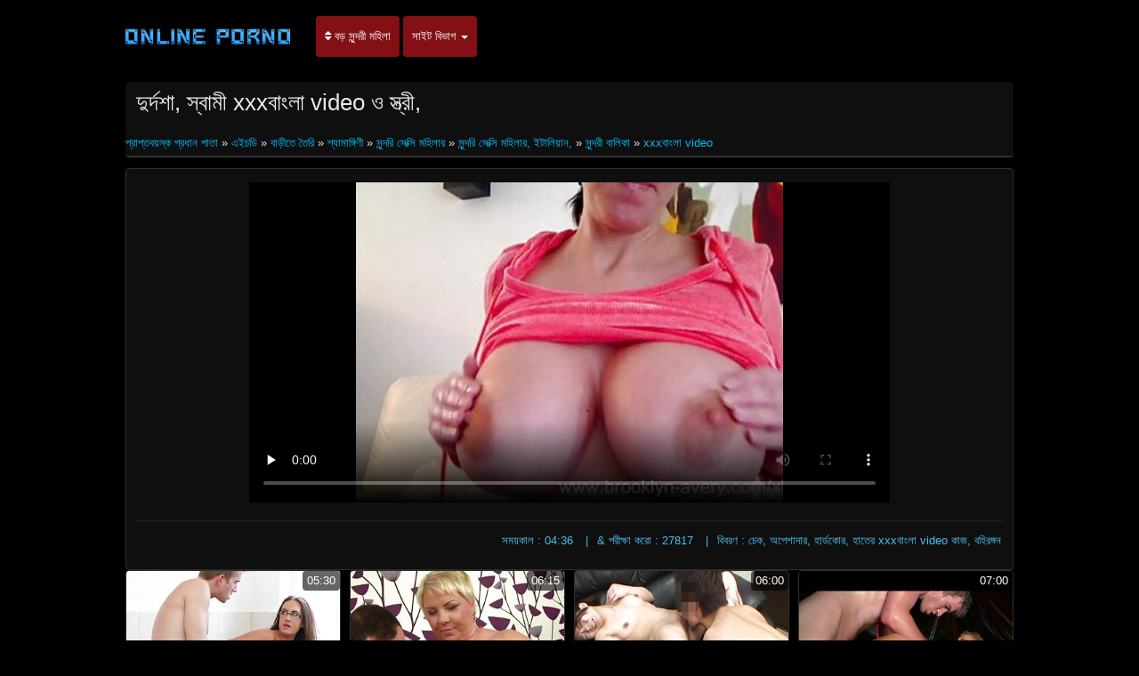

--- FILE ---
content_type: text/html; charset=UTF-8
request_url: https://bn.videosxxxmexicanas.com/video/2478/%E0%A6%A6-%E0%A6%B0-%E0%A6%A6%E0%A6%B6-%E0%A6%B8-%E0%A6%AC-%E0%A6%AE-xxx%E0%A6%AC-%E0%A6%B2-video-%E0%A6%93-%E0%A6%B8-%E0%A6%A4-%E0%A6%B0-/
body_size: 10038
content:
<!DOCTYPE html>

<html lang="bn">
<head>
<meta charset="UTF-8">
<meta name="viewport" content="width=device-width, initial-scale=1">
		<title>দুর্দশা, স্বামী xxxবাংলা video ও স্ত্রী, কিংবদন্তি: </title>
		<meta name="description" content="দুর্দশা, স্বামী xxxবাংলা video ও স্ত্রী, এইচডি মানের বিনামূল্যে হওয়া. সেক্স অনলাইন, দৈনিক আপডেট. ">
		<meta name="keywords" content="কিংবদন্তি: ">
		<meta name="author" content="https://bn.videosxxxmexicanas.com">
		<link rel="stylesheet" href="https://bn.videosxxxmexicanas.com/files/style.css" type="text/css">
		<link rel="stylesheet" href="https://bn.videosxxxmexicanas.com/files/add.css" type="text/css">
		
		<link rel="canonical" href="https://bn.videosxxxmexicanas.com/video/2478/দ-র-দশ-স-ব-ম-xxxব-ল-video-ও-স-ত-র-/" />

		
		
		
		
		
		<base target="_blank">
		
			
			
		
	</head>
	<body>
		<header>
			<nav class="navbar navbar-default" role="navigation">
				<!-- Brand and toggle get grouped for better mobile display -->
				<div class="container">
					<div class="navbar-header">
						<button type="button" class="navbar-toggle" data-toggle="collapse" data-target="#navbar">
							<span class="sr-only">জন্য অনুসন্ধান করুন: </span>
							<span class="icon-bar">.</span>
							<span class="icon-bar"></span>
							<span class="icon-bar"></span>
						</button>
						<a class="navbar-brand" href="/"><span class="logo"><img style="width: 198px; height: 54px;" src="https://bn.videosxxxmexicanas.com/files/logo.png" alt="Free porn " width="224" height="49"></span></a>
					</div>
					
					<!-- Collect the nav links, forms, and other content for toggling -->
					<div class="swipe collapse navbar-collapse navbar-left" id="navbar">
						<ul class="nav navbar-nav">
						<li><a href="https://bn.videosxxxmexicanas.com/newporno.html"><i class="fa fa-sort" aria-hidden="true"></i> বড় সুন্দরী মহিলা </a></li>
						<li class="dropdown">
							<a class="dropdown-toggle" data-hover="dropdown" data-delay="100" data-close-others="false" href="https://bn.videosxxxmexicanas.com/categoryall.html">সাইট বিভাগ <b class="caret"></b></a>						
<ul class="dropdown-menu">
<li><a tabindex="-1" href="/category/amateur/" title="কাজের মেয়ে">কাজের মেয়ে</a></li><li><a tabindex="-1" href="/category/hd/" title="এইচডি">এইচডি</a></li><li><a tabindex="-1" href="/category/teens/" title="সুন্দরী বালিকা">সুন্দরী বালিকা</a></li><li><a tabindex="-1" href="/category/asian/" title="এশিয়ান,">এশিয়ান,</a></li><li><a tabindex="-1" href="/category/milf/" title="সুন্দরি সেক্সি মহিলার">সুন্দরি সেক্সি মহিলার</a></li><li><a tabindex="-1" href="/category/matures/" title="আম্মা">আম্মা</a></li><li><a tabindex="-1" href="/category/blowjobs/" title="সাক্ষাৎকারের">সাক্ষাৎকারের</a></li><li><a tabindex="-1" href="/category/hardcore/" title="সুন্দরী বালিকা">সুন্দরী বালিকা</a></li><li><a tabindex="-1" href="/category/big_boobs/" title="নকল মানুষের">নকল মানুষের</a></li><li><a tabindex="-1" href="/category/anal/" title="বাঁড়ার রস খাবার">বাঁড়ার রস খাবার</a></li><li><a tabindex="-1" href="/category/cumshots/" title="বাঁড়ার রস খাবার">বাঁড়ার রস খাবার</a></li><li><a tabindex="-1" href="/category/masturbation/" title="ডাক্তারের">ডাক্তারের</a></li><li><a tabindex="-1" href="/category/japanese/" title="মাই এর কাজের">মাই এর কাজের</a></li><li><a tabindex="-1" href="/category/pussy/" title="শ্যামাঙ্গিণী">শ্যামাঙ্গিণী</a></li><li><a tabindex="-1" href="/category/old+young/" title="পোঁদ বাঁড়ার রস খাবার">পোঁদ বাঁড়ার রস খাবার</a></li><li><a tabindex="-1" href="/category/voyeur/" title="মেয়ে বাঁড়ার">মেয়ে বাঁড়ার</a></li><li><a tabindex="-1" href="/category/babes/" title="সেক্স খেলনা সুন্দরী বালিকা">সেক্স খেলনা সুন্দরী বালিকা</a></li><li><a tabindex="-1" href="/category/grannies/" title="বহু পুরুষের এক নারির">বহু পুরুষের এক নারির</a></li><li><a tabindex="-1" href="/category/public_nudity/" title="মহিলাদের অন্তর্বাস">মহিলাদের অন্তর্বাস</a></li><li><a tabindex="-1" href="/category/wife/" title="স্ত্রী">স্ত্রী</a></li><li><a tabindex="-1" href="/category/blondes/" title="সুন্দরি সেক্সি মহিলার">সুন্দরি সেক্সি মহিলার</a></li><li><a tabindex="-1" href="/category/bbw/" title="ছেলে বন্ধু">ছেলে বন্ধু</a></li><li><a tabindex="-1" href="/category/hidden_cams/" title="লুকানো ক্যামেরা ক্যামেরার">লুকানো ক্যামেরা ক্যামেরার</a></li><li><a tabindex="-1" href="/category/interracial/" title="সুন্দরি সেক্সি মহিলার,">সুন্দরি সেক্সি মহিলার,</a></li><li><a tabindex="-1" href="/category/brunettes/" title="শ্যামাঙ্গিণী">শ্যামাঙ্গিণী</a></li>
<li class="divider"></li>
<li><a tabindex="-1" href="https://bn.videosxxxmexicanas.com/categoryall.html"><strong>সকল ওয়েবসাইট বিভাগ </strong></a></li>
							</ul></li></ul></div></div></nav></header>

<main role="main"><section class="main"><div class="container"><div class="text-center"></div><div class="h2"><h1>দুর্দশা, স্বামী xxxবাংলা video ও স্ত্রী,</h1>
<br/><span id="speedb" class="ar">
<a href="/">প্রাপ্তবয়স্ক প্রধান পাতা </a>» <a href="/category/hd/">এইচডি</a> » <a href="/category/dirty_talk/">বাড়ীতে তৈরি</a> » <a href="/category/tits/">শ্যামাঙ্গিণী</a> » <a href="/category/milf/">সুন্দরি সেক্সি মহিলার</a> » <a href="/category/italian/">সুন্দরি সেক্সি মহিলার, ইটালিয়ান,</a> » <a href="/category/webcams/">সুন্দরী বালিকা</a> 
» <a href="/tag/181/">xxxবাংলা video</a> </span></div>
<div class="content"><div class="box-trailer"><div class="box-player">
<style>.play21 { padding-bottom: 50%; position: relative; overflow:hidden; clear: both; margin: 5px 0;}
.play21 video { position: absolute; top: 0; left: 0; width: 100%; height: 100%; background-color: #000; }</style>
<div class="play21">
<video preload="none" controls poster="https://bn.videosxxxmexicanas.com/media/thumbs/8/v02478.jpg?1620730310"><source src="https://vs8.videosrc.net/s/6/65/654e28fa94bdf6f0c39fcba7d257bd8f.mp4?md5=vAAWC5VpsvofqB0m-k-0xg&expires=1768808389" type="video/mp4"/></video>
</div>
</div><div class="box-options"><ul class="list-info-trailer">
<li><span>সময়কাল : 04:36</span></li>
<li><span>& পরীক্ষা করো : 27817</span></li>
<li><span>বিবরণ : চেক, অপেশাদার, হার্ডকোর, হাতের xxxবাংলা video কাজ, বহিরঙ্গন</span></li>
</ul></div>
<div class="box-lists"><ul class="lists-categories pull-left"></ul></div></div></div><div class="thumbs"><div id="cbClYl6jjZ2m6eSSXSlzeX"></div><ul>
<li><div class="thumb"><div class="thumb-content"><a href="https://bn.videosxxxmexicanas.com/link.php" title="বহিরঙ্গন, মেয়েদের হস্তমৈথুন নিউ এক্সক্সক্স ভিডিও"><img width="320" height="240" src="https://bn.videosxxxmexicanas.com/media/thumbs/7/v07167.jpg?1620712265" alt="বহিরঙ্গন, মেয়েদের হস্তমৈথুন নিউ এক্সক্সক্স ভিডিও"><span class="duration"> 05:30</span></a></div><div class="thumb-header" style="height: 45px;"><a href="https://bn.videosxxxmexicanas.com/link.php" title="বহিরঙ্গন, মেয়েদের হস্তমৈথুন নিউ এক্সক্সক্স ভিডিও"><span><strong>বহিরঙ্গন, মেয়েদের হস্তমৈথুন নিউ এক্সক্সক্স ভিডিও</strong></span></a></div></div></li><li><div class="thumb"><div class="thumb-content"><a href="https://bn.videosxxxmexicanas.com/link.php" title="স্বামী ও বাংলা xxx videos স্ত্রী,"><img width="320" height="240" src="https://bn.videosxxxmexicanas.com/media/thumbs/5/v01555.jpg?1622593599" alt="স্বামী ও বাংলা xxx videos স্ত্রী,"><span class="duration"> 06:15</span></a></div><div class="thumb-header" style="height: 45px;"><a href="https://bn.videosxxxmexicanas.com/link.php" title="স্বামী ও বাংলা xxx videos স্ত্রী,"><span><strong>স্বামী ও বাংলা xxx videos স্ত্রী,</strong></span></a></div></div></li><li><div class="thumb"><div class="thumb-content"><a href="/video/3012/%E0%A6%B8-%E0%A6%A8-%E0%A6%A6%E0%A6%B0-%E0%A6%B8-%E0%A6%95-%E0%A6%B8-%E0%A6%AC-%E0%A6%B2-%E0%A6%8F%E0%A6%95-%E0%A6%B8%E0%A6%95-%E0%A6%B8-%E0%A6%AD-%E0%A6%A1-%E0%A6%93-%E0%A6%AE%E0%A6%B9-%E0%A6%B2-%E0%A6%B0-%E0%A6%AA%E0%A6%B0-%E0%A6%A3%E0%A6%A4/" title="সুন্দরি সেক্সি বাংলাএক্সক্স ভিডিও মহিলার, পরিণত"><img width="320" height="240" src="https://bn.videosxxxmexicanas.com/media/thumbs/2/v03012.jpg?1620625107" alt="সুন্দরি সেক্সি বাংলাএক্সক্স ভিডিও মহিলার, পরিণত"><span class="duration"> 06:00</span></a></div><div class="thumb-header" style="height: 45px;"><a href="/video/3012/%E0%A6%B8-%E0%A6%A8-%E0%A6%A6%E0%A6%B0-%E0%A6%B8-%E0%A6%95-%E0%A6%B8-%E0%A6%AC-%E0%A6%B2-%E0%A6%8F%E0%A6%95-%E0%A6%B8%E0%A6%95-%E0%A6%B8-%E0%A6%AD-%E0%A6%A1-%E0%A6%93-%E0%A6%AE%E0%A6%B9-%E0%A6%B2-%E0%A6%B0-%E0%A6%AA%E0%A6%B0-%E0%A6%A3%E0%A6%A4/" title="সুন্দরি সেক্সি বাংলাএক্সক্স ভিডিও মহিলার, পরিণত"><span><strong>সুন্দরি সেক্সি বাংলাএক্সক্স ভিডিও মহিলার, পরিণত</strong></span></a></div></div></li><li><div class="thumb"><div class="thumb-content"><a href="/video/5162/%E0%A6%95-%E0%A6%9B-%E0%A6%AE%E0%A6%A7-%E0%A6%AF-%E0%A6%AC-%E0%A6%B2-%E0%A6%8F%E0%A6%95%E0%A6%9B-%E0%A6%AD-%E0%A6%A1-%E0%A6%93-%E0%A6%A4-%E0%A6%A8-/" title="কিছু মধ্যে বাংলা একছ ভিডিও তিনি"><img width="320" height="240" src="https://bn.videosxxxmexicanas.com/media/thumbs/2/v05162.jpg?1620638710" alt="কিছু মধ্যে বাংলা একছ ভিডিও তিনি"><span class="duration"> 07:00</span></a></div><div class="thumb-header" style="height: 45px;"><a href="/video/5162/%E0%A6%95-%E0%A6%9B-%E0%A6%AE%E0%A6%A7-%E0%A6%AF-%E0%A6%AC-%E0%A6%B2-%E0%A6%8F%E0%A6%95%E0%A6%9B-%E0%A6%AD-%E0%A6%A1-%E0%A6%93-%E0%A6%A4-%E0%A6%A8-/" title="কিছু মধ্যে বাংলা একছ ভিডিও তিনি"><span><strong>কিছু মধ্যে বাংলা একছ ভিডিও তিনি</strong></span></a></div></div></li><li><div class="thumb"><div class="thumb-content"><a href="https://bn.videosxxxmexicanas.com/link.php" title="স্বামী বাংলা video xxx ও স্ত্রী"><img width="320" height="240" src="https://bn.videosxxxmexicanas.com/media/thumbs/4/v01254.jpg?1620515381" alt="স্বামী বাংলা video xxx ও স্ত্রী"><span class="duration"> 08:00</span></a></div><div class="thumb-header" style="height: 45px;"><a href="https://bn.videosxxxmexicanas.com/link.php" title="স্বামী বাংলা video xxx ও স্ত্রী"><span><strong>স্বামী বাংলা video xxx ও স্ত্রী</strong></span></a></div></div></li><li><div class="thumb"><div class="thumb-content"><a href="/video/4973/%E0%A6%97-%E0%A6%A6-%E0%A6%AE-%E0%A6%AF-%E0%A6%AC-%E0%A6%A1-%E0%A6%B0-%E0%A6%AE-%E0%A6%AF-%E0%A6%B8%E0%A6%AE%E0%A6%95-%E0%A6%AE-%E0%A6%AC-%E0%A6%B2-video-xxx/" title="গুদ, মেয়ে বাঁড়ার, মেয়ে সমকামী বাংলা video xxx"><img width="320" height="240" src="https://bn.videosxxxmexicanas.com/media/thumbs/3/v04973.jpg?1620627018" alt="গুদ, মেয়ে বাঁড়ার, মেয়ে সমকামী বাংলা video xxx"><span class="duration"> 08:18</span></a></div><div class="thumb-header" style="height: 45px;"><a href="/video/4973/%E0%A6%97-%E0%A6%A6-%E0%A6%AE-%E0%A6%AF-%E0%A6%AC-%E0%A6%A1-%E0%A6%B0-%E0%A6%AE-%E0%A6%AF-%E0%A6%B8%E0%A6%AE%E0%A6%95-%E0%A6%AE-%E0%A6%AC-%E0%A6%B2-video-xxx/" title="গুদ, মেয়ে বাঁড়ার, মেয়ে সমকামী বাংলা video xxx"><span><strong>গুদ, মেয়ে বাঁড়ার, মেয়ে সমকামী বাংলা video xxx</strong></span></a></div></div></li><li><div class="thumb"><div class="thumb-content"><a href="/video/6284/%E0%A6%AC%E0%A6%A1-%E0%A6%AC-%E0%A6%95-%E0%A6%B0-%E0%A6%97-%E0%A6%B8%E0%A6%B2-%E0%A6%B0-%E0%A6%B8-%E0%A6%95-%E0%A6%B8-%E0%A6%AD-%E0%A6%A1-%E0%A6%93-%E0%A6%AE-%E0%A6%AF-%E0%A6%B0/" title="বড়ো বুকের গোসলের সেক্স ভিডিও মেয়ের"><img width="320" height="240" src="https://bn.videosxxxmexicanas.com/media/thumbs/4/v06284.jpg?1622942095" alt="বড়ো বুকের গোসলের সেক্স ভিডিও মেয়ের"><span class="duration"> 15:03</span></a></div><div class="thumb-header" style="height: 45px;"><a href="/video/6284/%E0%A6%AC%E0%A6%A1-%E0%A6%AC-%E0%A6%95-%E0%A6%B0-%E0%A6%97-%E0%A6%B8%E0%A6%B2-%E0%A6%B0-%E0%A6%B8-%E0%A6%95-%E0%A6%B8-%E0%A6%AD-%E0%A6%A1-%E0%A6%93-%E0%A6%AE-%E0%A6%AF-%E0%A6%B0/" title="বড়ো বুকের গোসলের সেক্স ভিডিও মেয়ের"><span><strong>বড়ো বুকের গোসলের সেক্স ভিডিও মেয়ের</strong></span></a></div></div></li><li><div class="thumb"><div class="thumb-content"><a href="/video/6714/%E0%A6%B0-%E0%A6%B6-%E0%A6%AF-%E0%A6%A8-%E0%A6%AC-%E0%A6%AC-%E0%A6%AE-%E0%A6%AF-%E0%A6%B0-%E0%A6%AA-%E0%A6%9B%E0%A6%A8-%E0%A6%A4-%E0%A6%B0-xx-%E0%A6%9A-%E0%A6%A6-%E0%A6%9A-%E0%A6%A6-%E0%A6%AA-%E0%A6%B0-%E0%A6%AF-%E0%A6%AE-%E0%A6%AF-%E0%A6%B6-%E0%A6%96-%E0%A6%A8-/" title="রাশিয়ান বাবা মায়ের পিছনে তার xx চুদা চুদি প্রিয় মেয়ে শেখানো"><img width="320" height="240" src="https://bn.videosxxxmexicanas.com/media/thumbs/4/v06714.jpg?1622684720" alt="রাশিয়ান বাবা মায়ের পিছনে তার xx চুদা চুদি প্রিয় মেয়ে শেখানো"><span class="duration"> 09:46</span></a></div><div class="thumb-header" style="height: 45px;"><a href="/video/6714/%E0%A6%B0-%E0%A6%B6-%E0%A6%AF-%E0%A6%A8-%E0%A6%AC-%E0%A6%AC-%E0%A6%AE-%E0%A6%AF-%E0%A6%B0-%E0%A6%AA-%E0%A6%9B%E0%A6%A8-%E0%A6%A4-%E0%A6%B0-xx-%E0%A6%9A-%E0%A6%A6-%E0%A6%9A-%E0%A6%A6-%E0%A6%AA-%E0%A6%B0-%E0%A6%AF-%E0%A6%AE-%E0%A6%AF-%E0%A6%B6-%E0%A6%96-%E0%A6%A8-/" title="রাশিয়ান বাবা মায়ের পিছনে তার xx চুদা চুদি প্রিয় মেয়ে শেখানো"><span><strong>রাশিয়ান বাবা মায়ের পিছনে তার xx চুদা চুদি প্রিয় মেয়ে শেখানো</strong></span></a></div></div></li><li><div class="thumb"><div class="thumb-content"><a href="/video/2762/%E0%A6%AA-%E0%A6%AE-%E0%A6%AA-%E0%A6%B6-%E0%A6%B6-%E0%A6%8F%E0%A6%95-%E0%A6%B8%E0%A6%95-%E0%A6%B8-%E0%A6%AC-%E0%A6%A1-%E0%A6%93-%E0%A6%AE-%E0%A6%AF-/" title="পাম্প শিশু এক্সক্স বিডিও মেয়ে,"><img width="320" height="240" src="https://bn.videosxxxmexicanas.com/media/thumbs/2/v02762.jpg?1620702389" alt="পাম্প শিশু এক্সক্স বিডিও মেয়ে,"><span class="duration"> 05:15</span></a></div><div class="thumb-header" style="height: 45px;"><a href="/video/2762/%E0%A6%AA-%E0%A6%AE-%E0%A6%AA-%E0%A6%B6-%E0%A6%B6-%E0%A6%8F%E0%A6%95-%E0%A6%B8%E0%A6%95-%E0%A6%B8-%E0%A6%AC-%E0%A6%A1-%E0%A6%93-%E0%A6%AE-%E0%A6%AF-/" title="পাম্প শিশু এক্সক্স বিডিও মেয়ে,"><span><strong>পাম্প শিশু এক্সক্স বিডিও মেয়ে,</strong></span></a></div></div></li><li><div class="thumb"><div class="thumb-content"><a href="/video/3701/%E0%A6%AC-%E0%A6%95-%E0%A6%AC-%E0%A6%B2-%E0%A6%A6-%E0%A6%B6-%E0%A6%AE-%E0%A6%AF-%E0%A6%A6-%E0%A6%B0-%E0%A6%9A-%E0%A6%A6-%E0%A6%9A-%E0%A6%A6-%E0%A6%8F%E0%A6%95%E0%A6%9F-%E0%A6%AE%E0%A6%9C-%E0%A6%B0-%E0%A6%9C%E0%A6%A8-%E0%A6%AF-%E0%A6%AC-%E0%A6%B0-%E0%A6%95-%E0%A6%B0/" title="বাকি বাংলাদেশী মেয়েদের চুদাচুদি একটি মজার জন্য ব্রোকার"><img width="320" height="240" src="https://bn.videosxxxmexicanas.com/media/thumbs/1/v03701.jpg?1624497270" alt="বাকি বাংলাদেশী মেয়েদের চুদাচুদি একটি মজার জন্য ব্রোকার"><span class="duration"> 07:19</span></a></div><div class="thumb-header" style="height: 45px;"><a href="/video/3701/%E0%A6%AC-%E0%A6%95-%E0%A6%AC-%E0%A6%B2-%E0%A6%A6-%E0%A6%B6-%E0%A6%AE-%E0%A6%AF-%E0%A6%A6-%E0%A6%B0-%E0%A6%9A-%E0%A6%A6-%E0%A6%9A-%E0%A6%A6-%E0%A6%8F%E0%A6%95%E0%A6%9F-%E0%A6%AE%E0%A6%9C-%E0%A6%B0-%E0%A6%9C%E0%A6%A8-%E0%A6%AF-%E0%A6%AC-%E0%A6%B0-%E0%A6%95-%E0%A6%B0/" title="বাকি বাংলাদেশী মেয়েদের চুদাচুদি একটি মজার জন্য ব্রোকার"><span><strong>বাকি বাংলাদেশী মেয়েদের চুদাচুদি একটি মজার জন্য ব্রোকার</strong></span></a></div></div></li><li><div class="thumb"><div class="thumb-content"><a href="/video/7250/%E0%A6%A8%E0%A6%95%E0%A6%B2-%E0%A6%AE-%E0%A6%A8-%E0%A6%B7-%E0%A6%B0-%E0%A6%AC-%E0%A6%B2-%E0%A6%A6-%E0%A6%B6-%E0%A6%AC-%E0%A6%B2-%E0%A6%A8-%E0%A6%95-%E0%A6%A1-%E0%A6%AD-%E0%A6%A1-%E0%A6%93-%E0%A6%B9-%E0%A6%A8%E0%A6%9F-%E0%A6%87/" title="নকল মানুষের, বাংলাদেশী বাংলা নেকেড ভিডিও হেনটাই"><img width="320" height="240" src="https://bn.videosxxxmexicanas.com/media/thumbs/0/v07250.jpg?1620677467" alt="নকল মানুষের, বাংলাদেশী বাংলা নেকেড ভিডিও হেনটাই"><span class="duration"> 02:07</span></a></div><div class="thumb-header" style="height: 45px;"><a href="/video/7250/%E0%A6%A8%E0%A6%95%E0%A6%B2-%E0%A6%AE-%E0%A6%A8-%E0%A6%B7-%E0%A6%B0-%E0%A6%AC-%E0%A6%B2-%E0%A6%A6-%E0%A6%B6-%E0%A6%AC-%E0%A6%B2-%E0%A6%A8-%E0%A6%95-%E0%A6%A1-%E0%A6%AD-%E0%A6%A1-%E0%A6%93-%E0%A6%B9-%E0%A6%A8%E0%A6%9F-%E0%A6%87/" title="নকল মানুষের, বাংলাদেশী বাংলা নেকেড ভিডিও হেনটাই"><span><strong>নকল মানুষের, বাংলাদেশী বাংলা নেকেড ভিডিও হেনটাই</strong></span></a></div></div></li><li><div class="thumb"><div class="thumb-content"><a href="https://bn.videosxxxmexicanas.com/link.php" title="সুন্দর, স্বামী ও স্ত্রী, ছোট মেয়েদের চোদা চুদির ভিডিও দুর্দশা,"><img width="320" height="240" src="https://bn.videosxxxmexicanas.com/media/thumbs/5/v08305.jpg?1622769124" alt="সুন্দর, স্বামী ও স্ত্রী, ছোট মেয়েদের চোদা চুদির ভিডিও দুর্দশা,"><span class="duration"> 07:32</span></a></div><div class="thumb-header" style="height: 45px;"><a href="https://bn.videosxxxmexicanas.com/link.php" title="সুন্দর, স্বামী ও স্ত্রী, ছোট মেয়েদের চোদা চুদির ভিডিও দুর্দশা,"><span><strong>সুন্দর, স্বামী ও স্ত্রী, ছোট মেয়েদের চোদা চুদির ভিডিও দুর্দশা,</strong></span></a></div></div></li><li><div class="thumb"><div class="thumb-content"><a href="https://bn.videosxxxmexicanas.com/link.php" title="মেয়ে সমকামী বাংলা একস ভিডিও"><img width="320" height="240" src="https://bn.videosxxxmexicanas.com/media/thumbs/4/v09514.jpg?1623028986" alt="মেয়ে সমকামী বাংলা একস ভিডিও"><span class="duration"> 04:22</span></a></div><div class="thumb-header" style="height: 45px;"><a href="https://bn.videosxxxmexicanas.com/link.php" title="মেয়ে সমকামী বাংলা একস ভিডিও"><span><strong>মেয়ে সমকামী বাংলা একস ভিডিও</strong></span></a></div></div></li><li><div class="thumb"><div class="thumb-content"><a href="https://bn.videosxxxmexicanas.com/link.php" title="মাই এর, প্যান্টিহস বাসর ঘরের সেক্স ভিডিও"><img width="320" height="240" src="https://bn.videosxxxmexicanas.com/media/thumbs/8/v08498.jpg?1620480412" alt="মাই এর, প্যান্টিহস বাসর ঘরের সেক্স ভিডিও"><span class="duration"> 12:18</span></a></div><div class="thumb-header" style="height: 45px;"><a href="https://bn.videosxxxmexicanas.com/link.php" title="মাই এর, প্যান্টিহস বাসর ঘরের সেক্স ভিডিও"><span><strong>মাই এর, প্যান্টিহস বাসর ঘরের সেক্স ভিডিও</strong></span></a></div></div></li><li><div class="thumb"><div class="thumb-content"><a href="https://bn.videosxxxmexicanas.com/link.php" title="খেলনা, তিনে মিলে, মেয়ে সমকামী বাংলা x বিডিও"><img width="320" height="240" src="https://bn.videosxxxmexicanas.com/media/thumbs/3/v04253.jpg?1621559419" alt="খেলনা, তিনে মিলে, মেয়ে সমকামী বাংলা x বিডিও"><span class="duration"> 07:51</span></a></div><div class="thumb-header" style="height: 45px;"><a href="https://bn.videosxxxmexicanas.com/link.php" title="খেলনা, তিনে মিলে, মেয়ে সমকামী বাংলা x বিডিও"><span><strong>খেলনা, তিনে মিলে, মেয়ে সমকামী বাংলা x বিডিও</strong></span></a></div></div></li><li><div class="thumb"><div class="thumb-content"><a href="https://bn.videosxxxmexicanas.com/link.php" title="বহু বাসর ঘরের সেক্স ভিডিও পুরুষের এক নারির"><img width="320" height="240" src="https://bn.videosxxxmexicanas.com/media/thumbs/6/v04546.jpg?1620588367" alt="বহু বাসর ঘরের সেক্স ভিডিও পুরুষের এক নারির"><span class="duration"> 04:02</span></a></div><div class="thumb-header" style="height: 45px;"><a href="https://bn.videosxxxmexicanas.com/link.php" title="বহু বাসর ঘরের সেক্স ভিডিও পুরুষের এক নারির"><span><strong>বহু বাসর ঘরের সেক্স ভিডিও পুরুষের এক নারির</strong></span></a></div></div></li><li><div class="thumb"><div class="thumb-content"><a href="/video/3352/%E0%A6%86%E0%A6%B0-%E0%A6%8F%E0%A6%95-%E0%A6%B8%E0%A6%95-%E0%A6%B8-%E0%A6%AD-%E0%A6%A6-%E0%A6%93-%E0%A6%9B%E0%A6%AC-%E0%A6%93-%E0%A6%AD-%E0%A6%A1-%E0%A6%93-%E0%A6%A6-%E0%A6%96-%E0%A6%A8/" title="আরো এক্সক্স ভিদিও ছবি ও ভিডিও দেখুন"><img width="320" height="240" src="https://bn.videosxxxmexicanas.com/media/thumbs/2/v03352.jpg?1624761480" alt="আরো এক্সক্স ভিদিও ছবি ও ভিডিও দেখুন"><span class="duration"> 15:12</span></a></div><div class="thumb-header" style="height: 45px;"><a href="/video/3352/%E0%A6%86%E0%A6%B0-%E0%A6%8F%E0%A6%95-%E0%A6%B8%E0%A6%95-%E0%A6%B8-%E0%A6%AD-%E0%A6%A6-%E0%A6%93-%E0%A6%9B%E0%A6%AC-%E0%A6%93-%E0%A6%AD-%E0%A6%A1-%E0%A6%93-%E0%A6%A6-%E0%A6%96-%E0%A6%A8/" title="আরো এক্সক্স ভিদিও ছবি ও ভিডিও দেখুন"><span><strong>আরো এক্সক্স ভিদিও ছবি ও ভিডিও দেখুন</strong></span></a></div></div></li><li><div class="thumb"><div class="thumb-content"><a href="/video/1160/%E0%A6%A4-%E0%A6%A8-%E0%A6%AE-%E0%A6%B2-%E0%A6%AD-%E0%A6%AC-%E0%A6%B0-%E0%A6%9A-%E0%A6%A6-%E0%A6%9A-%E0%A6%A6-%E0%A6%B0-%E0%A6%AD-%E0%A6%A1-%E0%A6%93-%E0%A6%B6-%E0%A6%AF-%E0%A6%AE-%E0%A6%99-%E0%A6%97-%E0%A6%A3-%E0%A6%AC-%E0%A6%B2%E0%A6%9C%E0%A6%AC-%E0%A6%B9-%E0%A6%B0-%E0%A6%A1%E0%A6%95-%E0%A6%B0/" title="তিনে মিলে ভাবির চুদাচুদির ভিডিও শ্যামাঙ্গিণী ব্লজব হার্ডকোর"><img width="320" height="240" src="https://bn.videosxxxmexicanas.com/media/thumbs/0/v01160.jpg?1622248000" alt="তিনে মিলে ভাবির চুদাচুদির ভিডিও শ্যামাঙ্গিণী ব্লজব হার্ডকোর"><span class="duration"> 14:52</span></a></div><div class="thumb-header" style="height: 45px;"><a href="/video/1160/%E0%A6%A4-%E0%A6%A8-%E0%A6%AE-%E0%A6%B2-%E0%A6%AD-%E0%A6%AC-%E0%A6%B0-%E0%A6%9A-%E0%A6%A6-%E0%A6%9A-%E0%A6%A6-%E0%A6%B0-%E0%A6%AD-%E0%A6%A1-%E0%A6%93-%E0%A6%B6-%E0%A6%AF-%E0%A6%AE-%E0%A6%99-%E0%A6%97-%E0%A6%A3-%E0%A6%AC-%E0%A6%B2%E0%A6%9C%E0%A6%AC-%E0%A6%B9-%E0%A6%B0-%E0%A6%A1%E0%A6%95-%E0%A6%B0/" title="তিনে মিলে ভাবির চুদাচুদির ভিডিও শ্যামাঙ্গিণী ব্লজব হার্ডকোর"><span><strong>তিনে মিলে ভাবির চুদাচুদির ভিডিও শ্যামাঙ্গিণী ব্লজব হার্ডকোর</strong></span></a></div></div></li><li><div class="thumb"><div class="thumb-content"><a href="https://bn.videosxxxmexicanas.com/link.php" title="বাঁড়ার বাংলাxx video com রস খাবার, ব্লজব, হাতের কাজ"><img width="320" height="240" src="https://bn.videosxxxmexicanas.com/media/thumbs/2/v03972.jpg?1623028979" alt="বাঁড়ার বাংলাxx video com রস খাবার, ব্লজব, হাতের কাজ"><span class="duration"> 06:39</span></a></div><div class="thumb-header" style="height: 45px;"><a href="https://bn.videosxxxmexicanas.com/link.php" title="বাঁড়ার বাংলাxx video com রস খাবার, ব্লজব, হাতের কাজ"><span><strong>বাঁড়ার বাংলাxx video com রস খাবার, ব্লজব, হাতের কাজ</strong></span></a></div></div></li><li><div class="thumb"><div class="thumb-content"><a href="https://bn.videosxxxmexicanas.com/link.php" title="বাঁড়ার, অফিস, ব্লজব, বাংলা গুদ মারা ভিডিও জিহ্বা, বাঁড়ার"><img width="320" height="240" src="https://bn.videosxxxmexicanas.com/media/thumbs/8/v09018.jpg?1623373188" alt="বাঁড়ার, অফিস, ব্লজব, বাংলা গুদ মারা ভিডিও জিহ্বা, বাঁড়ার"><span class="duration"> 11:27</span></a></div><div class="thumb-header" style="height: 45px;"><a href="https://bn.videosxxxmexicanas.com/link.php" title="বাঁড়ার, অফিস, ব্লজব, বাংলা গুদ মারা ভিডিও জিহ্বা, বাঁড়ার"><span><strong>বাঁড়ার, অফিস, ব্লজব, বাংলা গুদ মারা ভিডিও জিহ্বা, বাঁড়ার</strong></span></a></div></div></li><li><div class="thumb"><div class="thumb-content"><a href="/video/8354/%E0%A6%AE-%E0%A6%AF-%E0%A6%8F%E0%A6%95-%E0%A6%B8%E0%A6%95-%E0%A6%B8%E0%A6%95-%E0%A6%B8-%E0%A6%AC-%E0%A6%A1-%E0%A6%93-%E0%A6%B8%E0%A6%AE%E0%A6%95-%E0%A6%AE-/" title="মেয়ে এক্সক্সক্স বিডিও সমকামী,"><img width="320" height="240" src="https://bn.videosxxxmexicanas.com/media/thumbs/4/v08354.jpg?1620490067" alt="মেয়ে এক্সক্সক্স বিডিও সমকামী,"><span class="duration"> 03:11</span></a></div><div class="thumb-header" style="height: 45px;"><a href="/video/8354/%E0%A6%AE-%E0%A6%AF-%E0%A6%8F%E0%A6%95-%E0%A6%B8%E0%A6%95-%E0%A6%B8%E0%A6%95-%E0%A6%B8-%E0%A6%AC-%E0%A6%A1-%E0%A6%93-%E0%A6%B8%E0%A6%AE%E0%A6%95-%E0%A6%AE-/" title="মেয়ে এক্সক্সক্স বিডিও সমকামী,"><span><strong>মেয়ে এক্সক্সক্স বিডিও সমকামী,</strong></span></a></div></div></li><li><div class="thumb"><div class="thumb-content"><a href="/video/9906/%E0%A6%B6-%E0%A6%AF-%E0%A6%AE-%E0%A6%99-%E0%A6%97-%E0%A6%A3-%E0%A6%AC-%E0%A6%B2%E0%A6%9C%E0%A6%AC-%E0%A6%AC%E0%A6%A1-%E0%A6%AE-%E0%A6%87-video-xxx-%E0%A6%AC-%E0%A6%B2-/" title="শ্যামাঙ্গিণী, ব্লজব, বড়ো মাই video xxx বাংলা"><img width="320" height="240" src="https://bn.videosxxxmexicanas.com/media/thumbs/6/v09906.jpg?1620505455" alt="শ্যামাঙ্গিণী, ব্লজব, বড়ো মাই video xxx বাংলা"><span class="duration"> 08:02</span></a></div><div class="thumb-header" style="height: 45px;"><a href="/video/9906/%E0%A6%B6-%E0%A6%AF-%E0%A6%AE-%E0%A6%99-%E0%A6%97-%E0%A6%A3-%E0%A6%AC-%E0%A6%B2%E0%A6%9C%E0%A6%AC-%E0%A6%AC%E0%A6%A1-%E0%A6%AE-%E0%A6%87-video-xxx-%E0%A6%AC-%E0%A6%B2-/" title="শ্যামাঙ্গিণী, ব্লজব, বড়ো মাই video xxx বাংলা"><span><strong>শ্যামাঙ্গিণী, ব্লজব, বড়ো মাই video xxx বাংলা</strong></span></a></div></div></li><li><div class="thumb"><div class="thumb-content"><a href="/video/2452/%E0%A6%95%E0%A6%A8%E0%A6%A1%E0%A6%AE-%E0%A6%AA-%E0%A6%B0-%E0%A6%B7-%E0%A6%B8%E0%A6%AE%E0%A6%95-%E0%A6%AE-%E0%A6%AA-%E0%A6%AF-%E0%A6%AA%E0%A6%A5-%E0%A6%9A-%E0%A6%B7-%E0%A6%AA-%E0%A6%B0-%E0%A6%B7-%E0%A6%99-%E0%A6%97-%E0%A6%AC-%E0%A6%99-%E0%A6%B2-%E0%A6%AE-%E0%A6%AF-%E0%A6%A6-%E0%A6%B0-%E0%A6%9A-%E0%A6%A6-%E0%A6%9A-%E0%A6%A6-%E0%A6%AD-%E0%A6%A1-%E0%A6%93-%E0%A6%B2-%E0%A6%B9%E0%A6%A8/" title="কনডম, পুরুষ সমকামী, পায়ুপথে, চুষা, পুরুষাঙ্গ বাঙালি মেয়েদের চুদাচুদি ভিডিও লেহন"><img width="320" height="240" src="https://bn.videosxxxmexicanas.com/media/thumbs/2/v02452.jpg?1620709589" alt="কনডম, পুরুষ সমকামী, পায়ুপথে, চুষা, পুরুষাঙ্গ বাঙালি মেয়েদের চুদাচুদি ভিডিও লেহন"><span class="duration"> 03:48</span></a></div><div class="thumb-header" style="height: 45px;"><a href="/video/2452/%E0%A6%95%E0%A6%A8%E0%A6%A1%E0%A6%AE-%E0%A6%AA-%E0%A6%B0-%E0%A6%B7-%E0%A6%B8%E0%A6%AE%E0%A6%95-%E0%A6%AE-%E0%A6%AA-%E0%A6%AF-%E0%A6%AA%E0%A6%A5-%E0%A6%9A-%E0%A6%B7-%E0%A6%AA-%E0%A6%B0-%E0%A6%B7-%E0%A6%99-%E0%A6%97-%E0%A6%AC-%E0%A6%99-%E0%A6%B2-%E0%A6%AE-%E0%A6%AF-%E0%A6%A6-%E0%A6%B0-%E0%A6%9A-%E0%A6%A6-%E0%A6%9A-%E0%A6%A6-%E0%A6%AD-%E0%A6%A1-%E0%A6%93-%E0%A6%B2-%E0%A6%B9%E0%A6%A8/" title="কনডম, পুরুষ সমকামী, পায়ুপথে, চুষা, পুরুষাঙ্গ বাঙালি মেয়েদের চুদাচুদি ভিডিও লেহন"><span><strong>কনডম, পুরুষ সমকামী, পায়ুপথে, চুষা, পুরুষাঙ্গ বাঙালি মেয়েদের চুদাচুদি ভিডিও লেহন</strong></span></a></div></div></li><li><div class="thumb"><div class="thumb-content"><a href="/video/7928/%E0%A6%AC-%E0%A6%A1-%E0%A6%B0-%E0%A6%B0%E0%A6%B8-%E0%A6%8F%E0%A6%95-%E0%A6%B8%E0%A6%95-%E0%A6%B8-%E0%A6%AD-%E0%A6%A1-%E0%A6%93-%E0%A6%AC-%E0%A6%B2-%E0%A6%96-%E0%A6%AC-%E0%A6%B0/" title="বাঁড়ার রস এক্সক্স ভিডিও বাংলা খাবার"><img width="320" height="240" src="https://bn.videosxxxmexicanas.com/media/thumbs/8/v07928.jpg?1620722360" alt="বাঁড়ার রস এক্সক্স ভিডিও বাংলা খাবার"><span class="duration"> 12:15</span></a></div><div class="thumb-header" style="height: 45px;"><a href="/video/7928/%E0%A6%AC-%E0%A6%A1-%E0%A6%B0-%E0%A6%B0%E0%A6%B8-%E0%A6%8F%E0%A6%95-%E0%A6%B8%E0%A6%95-%E0%A6%B8-%E0%A6%AD-%E0%A6%A1-%E0%A6%93-%E0%A6%AC-%E0%A6%B2-%E0%A6%96-%E0%A6%AC-%E0%A6%B0/" title="বাঁড়ার রস এক্সক্স ভিডিও বাংলা খাবার"><span><strong>বাঁড়ার রস এক্সক্স ভিডিও বাংলা খাবার</strong></span></a></div></div></li><li><div class="thumb"><div class="thumb-content"><a href="/video/7535/%E0%A6%B8-%E0%A6%AC-%E0%A6%AE-%E0%A6%B2-%E0%A6%97-%E0%A6%B2-%E0%A6%97-%E0%A6%9A-%E0%A6%A6-%E0%A6%9A-%E0%A6%A6-%E0%A6%AD-%E0%A6%A1-%E0%A6%93-%E0%A6%93-%E0%A6%B8-%E0%A6%A4-%E0%A6%B0-/" title="স্বামী লাগালাগি চুদাচুদিভিডিও ও স্ত্রী"><img width="320" height="240" src="https://bn.videosxxxmexicanas.com/media/thumbs/5/v07535.jpg?1621301159" alt="স্বামী লাগালাগি চুদাচুদিভিডিও ও স্ত্রী"><span class="duration"> 11:32</span></a></div><div class="thumb-header" style="height: 45px;"><a href="/video/7535/%E0%A6%B8-%E0%A6%AC-%E0%A6%AE-%E0%A6%B2-%E0%A6%97-%E0%A6%B2-%E0%A6%97-%E0%A6%9A-%E0%A6%A6-%E0%A6%9A-%E0%A6%A6-%E0%A6%AD-%E0%A6%A1-%E0%A6%93-%E0%A6%93-%E0%A6%B8-%E0%A6%A4-%E0%A6%B0-/" title="স্বামী লাগালাগি চুদাচুদিভিডিও ও স্ত্রী"><span><strong>স্বামী লাগালাগি চুদাচুদিভিডিও ও স্ত্রী</strong></span></a></div></div></li><li><div class="thumb"><div class="thumb-content"><a href="/video/7129/%E0%A6%AC%E0%A6%A1-%E0%A6%AC-%E0%A6%B2-%E0%A6%95%E0%A6%B2-%E0%A6%9C-%E0%A6%B8-%E0%A6%95-%E0%A6%B8-%E0%A6%AD-%E0%A6%A1-%E0%A6%93-%E0%A6%AE-%E0%A6%87-%E0%A6%A4-%E0%A6%A8-%E0%A6%AE-%E0%A6%B2-%E0%A6%95-%E0%A6%B2-%E0%A6%AE-%E0%A6%AF-%E0%A6%B0/" title="বড়ো বাংলা কলেজ সেক্স ভিডিও মাই, তিনে মিলে, কালো মেয়ের"><img width="320" height="240" src="https://bn.videosxxxmexicanas.com/media/thumbs/9/v07129.jpg?1623719424" alt="বড়ো বাংলা কলেজ সেক্স ভিডিও মাই, তিনে মিলে, কালো মেয়ের"><span class="duration"> 05:22</span></a></div><div class="thumb-header" style="height: 45px;"><a href="/video/7129/%E0%A6%AC%E0%A6%A1-%E0%A6%AC-%E0%A6%B2-%E0%A6%95%E0%A6%B2-%E0%A6%9C-%E0%A6%B8-%E0%A6%95-%E0%A6%B8-%E0%A6%AD-%E0%A6%A1-%E0%A6%93-%E0%A6%AE-%E0%A6%87-%E0%A6%A4-%E0%A6%A8-%E0%A6%AE-%E0%A6%B2-%E0%A6%95-%E0%A6%B2-%E0%A6%AE-%E0%A6%AF-%E0%A6%B0/" title="বড়ো বাংলা কলেজ সেক্স ভিডিও মাই, তিনে মিলে, কালো মেয়ের"><span><strong>বড়ো বাংলা কলেজ সেক্স ভিডিও মাই, তিনে মিলে, কালো মেয়ের</strong></span></a></div></div></li><li><div class="thumb"><div class="thumb-content"><a href="/video/8811/%E0%A6%95-%E0%A6%B2-%E0%A6%B8-%E0%A6%B6-%E0%A6%95-%E0%A6%B7-%E0%A6%B0-%E0%A6%A5-%E0%A6%B0-xxx-video-%E0%A6%AC-%E0%A6%B2-%E0%A6%86%E0%A6%99-%E0%A6%B2-%E0%A6%B8%E0%A6%B9%E0%A6%AA-%E0%A6%A0-%E0%A6%A6-%E0%A6%B0-%E0%A6%9C%E0%A6%A8/" title="ক্লাস শিক্ষার্থীরা xxx video বাংলা আঙুল সহপাঠীদের জন"><img width="320" height="240" src="https://bn.videosxxxmexicanas.com/media/thumbs/1/v08811.jpg?1623371665" alt="ক্লাস শিক্ষার্থীরা xxx video বাংলা আঙুল সহপাঠীদের জন"><span class="duration"> 07:15</span></a></div><div class="thumb-header" style="height: 45px;"><a href="/video/8811/%E0%A6%95-%E0%A6%B2-%E0%A6%B8-%E0%A6%B6-%E0%A6%95-%E0%A6%B7-%E0%A6%B0-%E0%A6%A5-%E0%A6%B0-xxx-video-%E0%A6%AC-%E0%A6%B2-%E0%A6%86%E0%A6%99-%E0%A6%B2-%E0%A6%B8%E0%A6%B9%E0%A6%AA-%E0%A6%A0-%E0%A6%A6-%E0%A6%B0-%E0%A6%9C%E0%A6%A8/" title="ক্লাস শিক্ষার্থীরা xxx video বাংলা আঙুল সহপাঠীদের জন"><span><strong>ক্লাস শিক্ষার্থীরা xxx video বাংলা আঙুল সহপাঠীদের জন</strong></span></a></div></div></li><li><div class="thumb"><div class="thumb-content"><a href="/video/8590/%E0%A6%AF-%E0%A6%A8-%E0%A6%AF-%E0%A6%AC-%E0%A6%B2-%E0%A6%A6-%E0%A6%B6-%E0%A6%AC-%E0%A6%B2-%E0%A6%A8-%E0%A6%95-%E0%A6%A1-%E0%A6%AD-%E0%A6%A1-%E0%A6%93-%E0%A6%89%E0%A6%A4-%E0%A6%A4-%E0%A6%9C%E0%A6%95-/" title="যৌন্য বাংলাদেশী বাংলা নেকেড ভিডিও উত্তেজক,"><img width="320" height="240" src="https://bn.videosxxxmexicanas.com/media/thumbs/0/v08590.jpg?1623287406" alt="যৌন্য বাংলাদেশী বাংলা নেকেড ভিডিও উত্তেজক,"><span class="duration"> 15:16</span></a></div><div class="thumb-header" style="height: 45px;"><a href="/video/8590/%E0%A6%AF-%E0%A6%A8-%E0%A6%AF-%E0%A6%AC-%E0%A6%B2-%E0%A6%A6-%E0%A6%B6-%E0%A6%AC-%E0%A6%B2-%E0%A6%A8-%E0%A6%95-%E0%A6%A1-%E0%A6%AD-%E0%A6%A1-%E0%A6%93-%E0%A6%89%E0%A6%A4-%E0%A6%A4-%E0%A6%9C%E0%A6%95-/" title="যৌন্য বাংলাদেশী বাংলা নেকেড ভিডিও উত্তেজক,"><span><strong>যৌন্য বাংলাদেশী বাংলা নেকেড ভিডিও উত্তেজক,</strong></span></a></div></div></li><li><div class="thumb"><div class="thumb-content"><a href="/video/6785/%E0%A6%97-%E0%A6%B0-%E0%A6%AE-%E0%A6%B0-%E0%A6%AD-%E0%A6%97-%E0%A6%B2-%E0%A6%AC-%E0%A6%B2-%E0%A6%AC-%E0%A6%A6-%E0%A6%9A-%E0%A6%A6-%E0%A6%9A-%E0%A6%A6-%E0%A6%B6-%E0%A6%95-%E0%A6%B7%E0%A6%95/" title="গ্রামের ভূগোল বাংলা বৌদি চুদাচুদি শিক্ষক"><img width="320" height="240" src="https://bn.videosxxxmexicanas.com/media/thumbs/5/v06785.jpg?1620517122" alt="গ্রামের ভূগোল বাংলা বৌদি চুদাচুদি শিক্ষক"><span class="duration"> 07:30</span></a></div><div class="thumb-header" style="height: 45px;"><a href="/video/6785/%E0%A6%97-%E0%A6%B0-%E0%A6%AE-%E0%A6%B0-%E0%A6%AD-%E0%A6%97-%E0%A6%B2-%E0%A6%AC-%E0%A6%B2-%E0%A6%AC-%E0%A6%A6-%E0%A6%9A-%E0%A6%A6-%E0%A6%9A-%E0%A6%A6-%E0%A6%B6-%E0%A6%95-%E0%A6%B7%E0%A6%95/" title="গ্রামের ভূগোল বাংলা বৌদি চুদাচুদি শিক্ষক"><span><strong>গ্রামের ভূগোল বাংলা বৌদি চুদাচুদি শিক্ষক</strong></span></a></div></div></li><li><div class="thumb"><div class="thumb-content"><a href="/video/3974/%E0%A6%B8-%E0%A6%AC-%E0%A6%AE-%E0%A6%93-%E0%A6%AC-%E0%A6%B2-xxx%E0%A6%AD-%E0%A6%A1-%E0%A6%93-%E0%A6%B8-%E0%A6%A4-%E0%A6%B0-/" title="স্বামী ও বাংলা xxxভিডিও স্ত্রী,"><img width="320" height="240" src="https://bn.videosxxxmexicanas.com/media/thumbs/4/v03974.jpg?1620614260" alt="স্বামী ও বাংলা xxxভিডিও স্ত্রী,"><span class="duration"> 12:22</span></a></div><div class="thumb-header" style="height: 45px;"><a href="/video/3974/%E0%A6%B8-%E0%A6%AC-%E0%A6%AE-%E0%A6%93-%E0%A6%AC-%E0%A6%B2-xxx%E0%A6%AD-%E0%A6%A1-%E0%A6%93-%E0%A6%B8-%E0%A6%A4-%E0%A6%B0-/" title="স্বামী ও বাংলা xxxভিডিও স্ত্রী,"><span><strong>স্বামী ও বাংলা xxxভিডিও স্ত্রী,</strong></span></a></div></div></li><li><div class="thumb"><div class="thumb-content"><a href="/video/6714/%E0%A6%B0-%E0%A6%B6-%E0%A6%AF-%E0%A6%A8-%E0%A6%AC-%E0%A6%AC-%E0%A6%AE-%E0%A6%AF-%E0%A6%B0-%E0%A6%AA-%E0%A6%9B%E0%A6%A8-%E0%A6%A4-%E0%A6%B0-xx-%E0%A6%9A-%E0%A6%A6-%E0%A6%9A-%E0%A6%A6-%E0%A6%AA-%E0%A6%B0-%E0%A6%AF-%E0%A6%AE-%E0%A6%AF-%E0%A6%B6-%E0%A6%96-%E0%A6%A8-/" title="রাশিয়ান বাবা মায়ের পিছনে তার xx চুদা চুদি প্রিয় মেয়ে শেখানো"><img width="320" height="240" src="https://bn.videosxxxmexicanas.com/media/thumbs/4/v06714.jpg?1622684720" alt="রাশিয়ান বাবা মায়ের পিছনে তার xx চুদা চুদি প্রিয় মেয়ে শেখানো"><span class="duration"> 09:46</span></a></div><div class="thumb-header" style="height: 45px;"><a href="/video/6714/%E0%A6%B0-%E0%A6%B6-%E0%A6%AF-%E0%A6%A8-%E0%A6%AC-%E0%A6%AC-%E0%A6%AE-%E0%A6%AF-%E0%A6%B0-%E0%A6%AA-%E0%A6%9B%E0%A6%A8-%E0%A6%A4-%E0%A6%B0-xx-%E0%A6%9A-%E0%A6%A6-%E0%A6%9A-%E0%A6%A6-%E0%A6%AA-%E0%A6%B0-%E0%A6%AF-%E0%A6%AE-%E0%A6%AF-%E0%A6%B6-%E0%A6%96-%E0%A6%A8-/" title="রাশিয়ান বাবা মায়ের পিছনে তার xx চুদা চুদি প্রিয় মেয়ে শেখানো"><span><strong>রাশিয়ান বাবা মায়ের পিছনে তার xx চুদা চুদি প্রিয় মেয়ে শেখানো</strong></span></a></div></div></li><li><div class="thumb"><div class="thumb-content"><a href="/video/3835/%E0%A6%B8-%E0%A6%A8-%E0%A6%A6%E0%A6%B0-%E0%A6%9B-%E0%A6%9F-%E0%A6%AE-%E0%A6%AF-%E0%A6%A6-%E0%A6%B0-xxx%E0%A6%AD-%E0%A6%A1-%E0%A6%93-%E0%A6%AC-%E0%A6%B2-%E0%A6%95-/" title="সুন্দরী ছোট মেয়েদের xxxভিডিও বালিকা"><img width="320" height="240" src="https://bn.videosxxxmexicanas.com/media/thumbs/5/v03835.jpg?1620636884" alt="সুন্দরী ছোট মেয়েদের xxxভিডিও বালিকা"><span class="duration"> 10:19</span></a></div><div class="thumb-header" style="height: 45px;"><a href="/video/3835/%E0%A6%B8-%E0%A6%A8-%E0%A6%A6%E0%A6%B0-%E0%A6%9B-%E0%A6%9F-%E0%A6%AE-%E0%A6%AF-%E0%A6%A6-%E0%A6%B0-xxx%E0%A6%AD-%E0%A6%A1-%E0%A6%93-%E0%A6%AC-%E0%A6%B2-%E0%A6%95-/" title="সুন্দরী ছোট মেয়েদের xxxভিডিও বালিকা"><span><strong>সুন্দরী ছোট মেয়েদের xxxভিডিও বালিকা</strong></span></a></div></div></li><li><div class="thumb"><div class="thumb-content"><a href="/video/501/%E0%A6%89%E0%A6%B2%E0%A6%99-%E0%A6%97-%E0%A6%AC-%E0%A6%B2-%E0%A6%95%E0%A6%A5-%E0%A6%8F%E0%A6%95-%E0%A6%B8-%E0%A6%AD-%E0%A6%A1-%E0%A6%93-%E0%A6%A8-%E0%A6%9A-%E0%A6%B0-%E0%A6%89%E0%A6%A4-%E0%A6%AF%E0%A6%95-%E0%A6%A4-%E0%A6%95%E0%A6%B0-%E0%A6%8F%E0%A6%95-%E0%A6%95-/" title="উলঙ্গ বাংলা কথা এক্স ভিডিও নাচের, উত্যক্ত করা, একাকী"><img width="320" height="240" src="https://bn.videosxxxmexicanas.com/media/thumbs/1/v00501.jpg?1621903955" alt="উলঙ্গ বাংলা কথা এক্স ভিডিও নাচের, উত্যক্ত করা, একাকী"><span class="duration"> 07:13</span></a></div><div class="thumb-header" style="height: 45px;"><a href="/video/501/%E0%A6%89%E0%A6%B2%E0%A6%99-%E0%A6%97-%E0%A6%AC-%E0%A6%B2-%E0%A6%95%E0%A6%A5-%E0%A6%8F%E0%A6%95-%E0%A6%B8-%E0%A6%AD-%E0%A6%A1-%E0%A6%93-%E0%A6%A8-%E0%A6%9A-%E0%A6%B0-%E0%A6%89%E0%A6%A4-%E0%A6%AF%E0%A6%95-%E0%A6%A4-%E0%A6%95%E0%A6%B0-%E0%A6%8F%E0%A6%95-%E0%A6%95-/" title="উলঙ্গ বাংলা কথা এক্স ভিডিও নাচের, উত্যক্ত করা, একাকী"><span><strong>উলঙ্গ বাংলা কথা এক্স ভিডিও নাচের, উত্যক্ত করা, একাকী</strong></span></a></div></div></li><li><div class="thumb"><div class="thumb-content"><a href="/video/4537/%E0%A6%B8-%E0%A6%AC-%E0%A6%AE-%E0%A6%AC-%E0%A6%B2-%E0%A6%9A-%E0%A6%A6-%E0%A6%9A-%E0%A6%A6-%E0%A6%93-%E0%A6%B8-%E0%A6%A4-%E0%A6%B0-/" title="স্বামী বাংলা চেদাচুদি ও স্ত্রী"><img width="320" height="240" src="https://bn.videosxxxmexicanas.com/media/thumbs/7/v04537.jpg?1620618710" alt="স্বামী বাংলা চেদাচুদি ও স্ত্রী"><span class="duration"> 06:15</span></a></div><div class="thumb-header" style="height: 45px;"><a href="/video/4537/%E0%A6%B8-%E0%A6%AC-%E0%A6%AE-%E0%A6%AC-%E0%A6%B2-%E0%A6%9A-%E0%A6%A6-%E0%A6%9A-%E0%A6%A6-%E0%A6%93-%E0%A6%B8-%E0%A6%A4-%E0%A6%B0-/" title="স্বামী বাংলা চেদাচুদি ও স্ত্রী"><span><strong>স্বামী বাংলা চেদাচুদি ও স্ত্রী</strong></span></a></div></div></li><li><div class="thumb"><div class="thumb-content"><a href="/video/1551/%E0%A6%B8-%E0%A6%AC-%E0%A6%AE-%E0%A6%AC-%E0%A6%B2-%E0%A6%A6-%E0%A6%B6-%E0%A6%AE-%E0%A6%AF-%E0%A6%9A-%E0%A6%A6-%E0%A6%9A-%E0%A6%A6-%E0%A6%93-%E0%A6%B8-%E0%A6%A4-%E0%A6%B0-/" title="স্বামী বাংলা দেশি মেয়ে চুদাচুদি ও স্ত্রী,"><img width="320" height="240" src="https://bn.videosxxxmexicanas.com/media/thumbs/1/v01551.jpg?1623025859" alt="স্বামী বাংলা দেশি মেয়ে চুদাচুদি ও স্ত্রী,"><span class="duration"> 07:28</span></a></div><div class="thumb-header" style="height: 45px;"><a href="/video/1551/%E0%A6%B8-%E0%A6%AC-%E0%A6%AE-%E0%A6%AC-%E0%A6%B2-%E0%A6%A6-%E0%A6%B6-%E0%A6%AE-%E0%A6%AF-%E0%A6%9A-%E0%A6%A6-%E0%A6%9A-%E0%A6%A6-%E0%A6%93-%E0%A6%B8-%E0%A6%A4-%E0%A6%B0-/" title="স্বামী বাংলা দেশি মেয়ে চুদাচুদি ও স্ত্রী,"><span><strong>স্বামী বাংলা দেশি মেয়ে চুদাচুদি ও স্ত্রী,</strong></span></a></div></div></li><li><div class="thumb"><div class="thumb-content"><a href="/video/4634/%E0%A6%B9-%E0%A6%B0-%E0%A6%A1%E0%A6%95-%E0%A6%B0-%E0%A6%AC-%E0%A6%B2-x-video-%E0%A6%AC-%E0%A6%B2%E0%A6%9C%E0%A6%AC-%E0%A6%AE-%E0%A6%87-%E0%A6%8F%E0%A6%B0/" title="হার্ডকোর, বাংলাx video ব্লজব, মাই এর"><img width="320" height="240" src="https://bn.videosxxxmexicanas.com/media/thumbs/4/v04634.jpg?1622163357" alt="হার্ডকোর, বাংলাx video ব্লজব, মাই এর"><span class="duration"> 00:56</span></a></div><div class="thumb-header" style="height: 45px;"><a href="/video/4634/%E0%A6%B9-%E0%A6%B0-%E0%A6%A1%E0%A6%95-%E0%A6%B0-%E0%A6%AC-%E0%A6%B2-x-video-%E0%A6%AC-%E0%A6%B2%E0%A6%9C%E0%A6%AC-%E0%A6%AE-%E0%A6%87-%E0%A6%8F%E0%A6%B0/" title="হার্ডকোর, বাংলাx video ব্লজব, মাই এর"><span><strong>হার্ডকোর, বাংলাx video ব্লজব, মাই এর</strong></span></a></div></div></li><li><div class="thumb"><div class="thumb-content"><a href="/video/7415/%E0%A6%B8-%E0%A6%A8-%E0%A6%A6%E0%A6%B0-%E0%A6%AC-%E0%A6%B2-%E0%A6%95-%E0%A6%AF-%E0%A6%A8-%E0%A6%AF-%E0%A6%AC-%E0%A6%B2-xxx-video-%E0%A6%89%E0%A6%A4-%E0%A6%A4-%E0%A6%9C%E0%A6%95-%E0%A6%A8-%E0%A6%A4-%E0%A6%AF-%E0%A6%89%E0%A6%B2%E0%A6%99-%E0%A6%97-%E0%A6%A8-%E0%A6%9A-%E0%A6%B0/" title="সুন্দরী বালিকা যৌন্য বাংলাxxx video উত্তেজক নৃত্য উলঙ্গ নাচের"><img width="320" height="240" src="https://bn.videosxxxmexicanas.com/media/thumbs/5/v07415.jpg?1624500745" alt="সুন্দরী বালিকা যৌন্য বাংলাxxx video উত্তেজক নৃত্য উলঙ্গ নাচের"><span class="duration"> 12:28</span></a></div><div class="thumb-header" style="height: 45px;"><a href="/video/7415/%E0%A6%B8-%E0%A6%A8-%E0%A6%A6%E0%A6%B0-%E0%A6%AC-%E0%A6%B2-%E0%A6%95-%E0%A6%AF-%E0%A6%A8-%E0%A6%AF-%E0%A6%AC-%E0%A6%B2-xxx-video-%E0%A6%89%E0%A6%A4-%E0%A6%A4-%E0%A6%9C%E0%A6%95-%E0%A6%A8-%E0%A6%A4-%E0%A6%AF-%E0%A6%89%E0%A6%B2%E0%A6%99-%E0%A6%97-%E0%A6%A8-%E0%A6%9A-%E0%A6%B0/" title="সুন্দরী বালিকা যৌন্য বাংলাxxx video উত্তেজক নৃত্য উলঙ্গ নাচের"><span><strong>সুন্দরী বালিকা যৌন্য বাংলাxxx video উত্তেজক নৃত্য উলঙ্গ নাচের</strong></span></a></div></div></li><li><div class="thumb"><div class="thumb-content"><a href="/video/9667/%E0%A6%B8-%E0%A6%AC-%E0%A6%AE-%E0%A6%93-%E0%A6%B8-%E0%A6%A4-%E0%A6%B0-%E0%A6%AC-%E0%A6%B2-%E0%A6%95%E0%A6%A5-%E0%A6%AC%E0%A6%B2-xxx-video/" title="স্বামী ও স্ত্রী বাংলা কথা বলা xxx video"><img width="320" height="240" src="https://bn.videosxxxmexicanas.com/media/thumbs/7/v09667.jpg?1620622400" alt="স্বামী ও স্ত্রী বাংলা কথা বলা xxx video"><span class="duration"> 06:49</span></a></div><div class="thumb-header" style="height: 45px;"><a href="/video/9667/%E0%A6%B8-%E0%A6%AC-%E0%A6%AE-%E0%A6%93-%E0%A6%B8-%E0%A6%A4-%E0%A6%B0-%E0%A6%AC-%E0%A6%B2-%E0%A6%95%E0%A6%A5-%E0%A6%AC%E0%A6%B2-xxx-video/" title="স্বামী ও স্ত্রী বাংলা কথা বলা xxx video"><span><strong>স্বামী ও স্ত্রী বাংলা কথা বলা xxx video</strong></span></a></div></div></li><li><div class="thumb"><div class="thumb-content"><a href="/video/2138/%E0%A6%AC-%E0%A6%AF%E0%A6%95-%E0%A6%A4-%E0%A6%97%E0%A6%A4-%E0%A6%AC-%E0%A6%B2-xxx-video-%E0%A6%95-%E0%A6%B2-%E0%A6%B8-%E0%A6%95-%E0%A6%A6-%E0%A6%AC-%E0%A6%A4/" title="ব্যক্তিগত বাংলাxxx video ক্লাসিক দ্বৈত"><img width="320" height="240" src="https://bn.videosxxxmexicanas.com/media/thumbs/8/v02138.jpg?1620704147" alt="ব্যক্তিগত বাংলাxxx video ক্লাসিক দ্বৈত"><span class="duration"> 04:02</span></a></div><div class="thumb-header" style="height: 45px;"><a href="/video/2138/%E0%A6%AC-%E0%A6%AF%E0%A6%95-%E0%A6%A4-%E0%A6%97%E0%A6%A4-%E0%A6%AC-%E0%A6%B2-xxx-video-%E0%A6%95-%E0%A6%B2-%E0%A6%B8-%E0%A6%95-%E0%A6%A6-%E0%A6%AC-%E0%A6%A4/" title="ব্যক্তিগত বাংলাxxx video ক্লাসিক দ্বৈত"><span><strong>ব্যক্তিগত বাংলাxxx video ক্লাসিক দ্বৈত</strong></span></a></div></div></li><li><div class="thumb"><div class="thumb-content"><a href="/video/9277/%E0%A6%B8-%E0%A6%AC-%E0%A6%AE-%E0%A6%93-%E0%A6%B8-%E0%A6%A4-%E0%A6%B0-%E0%A6%AC-%E0%A6%B2-%E0%A6%A6-%E0%A6%B6-%E0%A6%B0-xxx-videos/" title="স্বামী ও স্ত্রী বাংলা দেশের xxx videos"><img width="320" height="240" src="https://bn.videosxxxmexicanas.com/media/thumbs/7/v09277.jpg?1623200417" alt="স্বামী ও স্ত্রী বাংলা দেশের xxx videos"><span class="duration"> 11:41</span></a></div><div class="thumb-header" style="height: 45px;"><a href="/video/9277/%E0%A6%B8-%E0%A6%AC-%E0%A6%AE-%E0%A6%93-%E0%A6%B8-%E0%A6%A4-%E0%A6%B0-%E0%A6%AC-%E0%A6%B2-%E0%A6%A6-%E0%A6%B6-%E0%A6%B0-xxx-videos/" title="স্বামী ও স্ত্রী বাংলা দেশের xxx videos"><span><strong>স্বামী ও স্ত্রী বাংলা দেশের xxx videos</strong></span></a></div></div></li><li><div class="thumb"><div class="thumb-content"><a href="/video/8189/%E0%A6%B9-%E0%A6%B0-%E0%A6%A1%E0%A6%95-%E0%A6%B0-%E0%A6%A6-%E0%A6%B0-%E0%A6%A6%E0%A6%B6-%E0%A6%AC-%E0%A6%B2-%E0%A6%AE-%E0%A6%97-%E0%A6%B0-%E0%A6%AD-%E0%A6%A1-%E0%A6%93-%E0%A6%AC-%E0%A6%A1-%E0%A6%A4-%E0%A6%A4-%E0%A6%B0-/" title="হার্ডকোর, দুর্দশা, বাংলা মাগির ভিডিও বাড়ীতে তৈরি"><img width="320" height="240" src="https://bn.videosxxxmexicanas.com/media/thumbs/9/v08189.jpg?1624151506" alt="হার্ডকোর, দুর্দশা, বাংলা মাগির ভিডিও বাড়ীতে তৈরি"><span class="duration"> 02:27</span></a></div><div class="thumb-header" style="height: 45px;"><a href="/video/8189/%E0%A6%B9-%E0%A6%B0-%E0%A6%A1%E0%A6%95-%E0%A6%B0-%E0%A6%A6-%E0%A6%B0-%E0%A6%A6%E0%A6%B6-%E0%A6%AC-%E0%A6%B2-%E0%A6%AE-%E0%A6%97-%E0%A6%B0-%E0%A6%AD-%E0%A6%A1-%E0%A6%93-%E0%A6%AC-%E0%A6%A1-%E0%A6%A4-%E0%A6%A4-%E0%A6%B0-/" title="হার্ডকোর, দুর্দশা, বাংলা মাগির ভিডিও বাড়ীতে তৈরি"><span><strong>হার্ডকোর, দুর্দশা, বাংলা মাগির ভিডিও বাড়ীতে তৈরি</strong></span></a></div></div></li><li><div class="thumb"><div class="thumb-content"><a href="/video/2762/%E0%A6%AA-%E0%A6%AE-%E0%A6%AA-%E0%A6%B6-%E0%A6%B6-%E0%A6%8F%E0%A6%95-%E0%A6%B8%E0%A6%95-%E0%A6%B8-%E0%A6%AC-%E0%A6%A1-%E0%A6%93-%E0%A6%AE-%E0%A6%AF-/" title="পাম্প শিশু এক্সক্স বিডিও মেয়ে,"><img width="320" height="240" src="https://bn.videosxxxmexicanas.com/media/thumbs/2/v02762.jpg?1620702389" alt="পাম্প শিশু এক্সক্স বিডিও মেয়ে,"><span class="duration"> 05:15</span></a></div><div class="thumb-header" style="height: 45px;"><a href="/video/2762/%E0%A6%AA-%E0%A6%AE-%E0%A6%AA-%E0%A6%B6-%E0%A6%B6-%E0%A6%8F%E0%A6%95-%E0%A6%B8%E0%A6%95-%E0%A6%B8-%E0%A6%AC-%E0%A6%A1-%E0%A6%93-%E0%A6%AE-%E0%A6%AF-/" title="পাম্প শিশু এক্সক্স বিডিও মেয়ে,"><span><strong>পাম্প শিশু এক্সক্স বিডিও মেয়ে,</strong></span></a></div></div></li><li><div class="thumb"><div class="thumb-content"><a href="/video/3701/%E0%A6%AC-%E0%A6%95-%E0%A6%AC-%E0%A6%B2-%E0%A6%A6-%E0%A6%B6-%E0%A6%AE-%E0%A6%AF-%E0%A6%A6-%E0%A6%B0-%E0%A6%9A-%E0%A6%A6-%E0%A6%9A-%E0%A6%A6-%E0%A6%8F%E0%A6%95%E0%A6%9F-%E0%A6%AE%E0%A6%9C-%E0%A6%B0-%E0%A6%9C%E0%A6%A8-%E0%A6%AF-%E0%A6%AC-%E0%A6%B0-%E0%A6%95-%E0%A6%B0/" title="বাকি বাংলাদেশী মেয়েদের চুদাচুদি একটি মজার জন্য ব্রোকার"><img width="320" height="240" src="https://bn.videosxxxmexicanas.com/media/thumbs/1/v03701.jpg?1624497270" alt="বাকি বাংলাদেশী মেয়েদের চুদাচুদি একটি মজার জন্য ব্রোকার"><span class="duration"> 07:19</span></a></div><div class="thumb-header" style="height: 45px;"><a href="/video/3701/%E0%A6%AC-%E0%A6%95-%E0%A6%AC-%E0%A6%B2-%E0%A6%A6-%E0%A6%B6-%E0%A6%AE-%E0%A6%AF-%E0%A6%A6-%E0%A6%B0-%E0%A6%9A-%E0%A6%A6-%E0%A6%9A-%E0%A6%A6-%E0%A6%8F%E0%A6%95%E0%A6%9F-%E0%A6%AE%E0%A6%9C-%E0%A6%B0-%E0%A6%9C%E0%A6%A8-%E0%A6%AF-%E0%A6%AC-%E0%A6%B0-%E0%A6%95-%E0%A6%B0/" title="বাকি বাংলাদেশী মেয়েদের চুদাচুদি একটি মজার জন্য ব্রোকার"><span><strong>বাকি বাংলাদেশী মেয়েদের চুদাচুদি একটি মজার জন্য ব্রোকার</strong></span></a></div></div></li><li><div class="thumb"><div class="thumb-content"><a href="/video/3071/%E0%A6%AC-%E0%A6%A1-%E0%A6%B0-%E0%A6%B0%E0%A6%B8-%E0%A6%9B-%E0%A6%9F-%E0%A6%AE-%E0%A6%AF-%E0%A6%A6-%E0%A6%B0-%E0%A6%B8-%E0%A6%95-%E0%A6%B8-%E0%A6%AD-%E0%A6%A1-%E0%A6%93-%E0%A6%96-%E0%A6%AC-%E0%A6%B0/" title="বাঁড়ার রস ছোট মেয়েদের সেক্স ভিডিও খাবার"><img width="320" height="240" src="https://bn.videosxxxmexicanas.com/media/thumbs/1/v03071.jpg?1622597132" alt="বাঁড়ার রস ছোট মেয়েদের সেক্স ভিডিও খাবার"><span class="duration"> 00:50</span></a></div><div class="thumb-header" style="height: 45px;"><a href="/video/3071/%E0%A6%AC-%E0%A6%A1-%E0%A6%B0-%E0%A6%B0%E0%A6%B8-%E0%A6%9B-%E0%A6%9F-%E0%A6%AE-%E0%A6%AF-%E0%A6%A6-%E0%A6%B0-%E0%A6%B8-%E0%A6%95-%E0%A6%B8-%E0%A6%AD-%E0%A6%A1-%E0%A6%93-%E0%A6%96-%E0%A6%AC-%E0%A6%B0/" title="বাঁড়ার রস ছোট মেয়েদের সেক্স ভিডিও খাবার"><span><strong>বাঁড়ার রস ছোট মেয়েদের সেক্স ভিডিও খাবার</strong></span></a></div></div></li><li><div class="thumb"><div class="thumb-content"><a href="/video/1943/%E0%A6%AC%E0%A6%B9-%E0%A6%AA-%E0%A6%B0-%E0%A6%B7-%E0%A6%B0-%E0%A6%8F%E0%A6%95-%E0%A6%A8-%E0%A6%B0-%E0%A6%B0-%E0%A6%AA-%E0%A6%B0%E0%A6%B9-%E0%A6%B0-%E0%A6%95%E0%A6%B0-%E0%A6%AC-%E0%A6%B2-%E0%A6%97-%E0%A6%B0-%E0%A6%AE-%E0%A6%B0-%E0%A6%B8-%E0%A6%95-%E0%A6%B8-%E0%A6%AD-%E0%A6%A1-%E0%A6%93/" title="বহু পুরুষের এক নারির, প্রহার করা বাংলা গ্রামের সেক্স ভিডিও"><img width="320" height="240" src="https://bn.videosxxxmexicanas.com/media/thumbs/3/v01943.jpg?1620676540" alt="বহু পুরুষের এক নারির, প্রহার করা বাংলা গ্রামের সেক্স ভিডিও"><span class="duration"> 03:28</span></a></div><div class="thumb-header" style="height: 45px;"><a href="/video/1943/%E0%A6%AC%E0%A6%B9-%E0%A6%AA-%E0%A6%B0-%E0%A6%B7-%E0%A6%B0-%E0%A6%8F%E0%A6%95-%E0%A6%A8-%E0%A6%B0-%E0%A6%B0-%E0%A6%AA-%E0%A6%B0%E0%A6%B9-%E0%A6%B0-%E0%A6%95%E0%A6%B0-%E0%A6%AC-%E0%A6%B2-%E0%A6%97-%E0%A6%B0-%E0%A6%AE-%E0%A6%B0-%E0%A6%B8-%E0%A6%95-%E0%A6%B8-%E0%A6%AD-%E0%A6%A1-%E0%A6%93/" title="বহু পুরুষের এক নারির, প্রহার করা বাংলা গ্রামের সেক্স ভিডিও"><span><strong>বহু পুরুষের এক নারির, প্রহার করা বাংলা গ্রামের সেক্স ভিডিও</strong></span></a></div></div></li><li><div class="thumb"><div class="thumb-content"><a href="https://bn.videosxxxmexicanas.com/link.php" title="বাঁড়ার, অফিস, ব্লজব, বাংলা গুদ মারা ভিডিও জিহ্বা, বাঁড়ার"><img width="320" height="240" src="https://bn.videosxxxmexicanas.com/media/thumbs/8/v09018.jpg?1623373188" alt="বাঁড়ার, অফিস, ব্লজব, বাংলা গুদ মারা ভিডিও জিহ্বা, বাঁড়ার"><span class="duration"> 11:27</span></a></div><div class="thumb-header" style="height: 45px;"><a href="https://bn.videosxxxmexicanas.com/link.php" title="বাঁড়ার, অফিস, ব্লজব, বাংলা গুদ মারা ভিডিও জিহ্বা, বাঁড়ার"><span><strong>বাঁড়ার, অফিস, ব্লজব, বাংলা গুদ মারা ভিডিও জিহ্বা, বাঁড়ার</strong></span></a></div></div></li><li><div class="thumb"><div class="thumb-content"><a href="/video/4973/%E0%A6%97-%E0%A6%A6-%E0%A6%AE-%E0%A6%AF-%E0%A6%AC-%E0%A6%A1-%E0%A6%B0-%E0%A6%AE-%E0%A6%AF-%E0%A6%B8%E0%A6%AE%E0%A6%95-%E0%A6%AE-%E0%A6%AC-%E0%A6%B2-video-xxx/" title="গুদ, মেয়ে বাঁড়ার, মেয়ে সমকামী বাংলা video xxx"><img width="320" height="240" src="https://bn.videosxxxmexicanas.com/media/thumbs/3/v04973.jpg?1620627018" alt="গুদ, মেয়ে বাঁড়ার, মেয়ে সমকামী বাংলা video xxx"><span class="duration"> 08:18</span></a></div><div class="thumb-header" style="height: 45px;"><a href="/video/4973/%E0%A6%97-%E0%A6%A6-%E0%A6%AE-%E0%A6%AF-%E0%A6%AC-%E0%A6%A1-%E0%A6%B0-%E0%A6%AE-%E0%A6%AF-%E0%A6%B8%E0%A6%AE%E0%A6%95-%E0%A6%AE-%E0%A6%AC-%E0%A6%B2-video-xxx/" title="গুদ, মেয়ে বাঁড়ার, মেয়ে সমকামী বাংলা video xxx"><span><strong>গুদ, মেয়ে বাঁড়ার, মেয়ে সমকামী বাংলা video xxx</strong></span></a></div></div></li><li><div class="thumb"><div class="thumb-content"><a href="/video/7435/%E0%A6%AC%E0%A6%A1-%E0%A6%AC-%E0%A6%95-%E0%A6%B0-%E0%A6%AC-%E0%A6%B2-xxx-video-%E0%A6%AE-%E0%A6%AF-%E0%A6%B0/" title="বড়ো বুকের বাংলাxxx video মেয়ের"><img width="320" height="240" src="https://bn.videosxxxmexicanas.com/media/thumbs/5/v07435.jpg?1624666814" alt="বড়ো বুকের বাংলাxxx video মেয়ের"><span class="duration"> 03:51</span></a></div><div class="thumb-header" style="height: 45px;"><a href="/video/7435/%E0%A6%AC%E0%A6%A1-%E0%A6%AC-%E0%A6%95-%E0%A6%B0-%E0%A6%AC-%E0%A6%B2-xxx-video-%E0%A6%AE-%E0%A6%AF-%E0%A6%B0/" title="বড়ো বুকের বাংলাxxx video মেয়ের"><span><strong>বড়ো বুকের বাংলাxxx video মেয়ের</strong></span></a></div></div></li><li><div class="thumb"><div class="thumb-content"><a href="/video/82/%E0%A6%AC%E0%A6%B9-%E0%A6%AA-%E0%A6%B0-%E0%A6%B7-%E0%A6%B0-%E0%A6%8F%E0%A6%95-%E0%A6%AC-%E0%A6%B8%E0%A6%B0-%E0%A6%98%E0%A6%B0-%E0%A6%B0-%E0%A6%B8-%E0%A6%95-%E0%A6%B8-%E0%A6%AD-%E0%A6%A1-%E0%A6%93-%E0%A6%A8-%E0%A6%B0-%E0%A6%B0/" title="বহু পুরুষের এক বাসর ঘরের সেক্স ভিডিও নারির"><img width="320" height="240" src="https://bn.videosxxxmexicanas.com/media/thumbs/2/v00082.jpg?1623458003" alt="বহু পুরুষের এক বাসর ঘরের সেক্স ভিডিও নারির"><span class="duration"> 09:15</span></a></div><div class="thumb-header" style="height: 45px;"><a href="/video/82/%E0%A6%AC%E0%A6%B9-%E0%A6%AA-%E0%A6%B0-%E0%A6%B7-%E0%A6%B0-%E0%A6%8F%E0%A6%95-%E0%A6%AC-%E0%A6%B8%E0%A6%B0-%E0%A6%98%E0%A6%B0-%E0%A6%B0-%E0%A6%B8-%E0%A6%95-%E0%A6%B8-%E0%A6%AD-%E0%A6%A1-%E0%A6%93-%E0%A6%A8-%E0%A6%B0-%E0%A6%B0/" title="বহু পুরুষের এক বাসর ঘরের সেক্স ভিডিও নারির"><span><strong>বহু পুরুষের এক বাসর ঘরের সেক্স ভিডিও নারির</strong></span></a></div></div></li><li><div class="thumb"><div class="thumb-content"><a href="/video/6785/%E0%A6%97-%E0%A6%B0-%E0%A6%AE-%E0%A6%B0-%E0%A6%AD-%E0%A6%97-%E0%A6%B2-%E0%A6%AC-%E0%A6%B2-%E0%A6%AC-%E0%A6%A6-%E0%A6%9A-%E0%A6%A6-%E0%A6%9A-%E0%A6%A6-%E0%A6%B6-%E0%A6%95-%E0%A6%B7%E0%A6%95/" title="গ্রামের ভূগোল বাংলা বৌদি চুদাচুদি শিক্ষক"><img width="320" height="240" src="https://bn.videosxxxmexicanas.com/media/thumbs/5/v06785.jpg?1620517122" alt="গ্রামের ভূগোল বাংলা বৌদি চুদাচুদি শিক্ষক"><span class="duration"> 07:30</span></a></div><div class="thumb-header" style="height: 45px;"><a href="/video/6785/%E0%A6%97-%E0%A6%B0-%E0%A6%AE-%E0%A6%B0-%E0%A6%AD-%E0%A6%97-%E0%A6%B2-%E0%A6%AC-%E0%A6%B2-%E0%A6%AC-%E0%A6%A6-%E0%A6%9A-%E0%A6%A6-%E0%A6%9A-%E0%A6%A6-%E0%A6%B6-%E0%A6%95-%E0%A6%B7%E0%A6%95/" title="গ্রামের ভূগোল বাংলা বৌদি চুদাচুদি শিক্ষক"><span><strong>গ্রামের ভূগোল বাংলা বৌদি চুদাচুদি শিক্ষক</strong></span></a></div></div></li><li><div class="thumb"><div class="thumb-content"><a href="/video/669/%E0%A6%AF-%E0%A6%A8-%E0%A6%AF-%E0%A6%89%E0%A6%A4-%E0%A6%A4-%E0%A6%9C%E0%A6%95-%E0%A6%AC-%E0%A6%B2-%E0%A6%A6-%E0%A6%B6-%E0%A6%AC-%E0%A6%B2-%E0%A6%A8-%E0%A6%95-%E0%A6%A1-%E0%A6%AD-%E0%A6%A1-%E0%A6%93/" title="যৌন্য উত্তেজক বাংলাদেশী বাংলা নেকেড ভিডিও"><img width="320" height="240" src="https://bn.videosxxxmexicanas.com/media/thumbs/9/v00669.jpg?1622595011" alt="যৌন্য উত্তেজক বাংলাদেশী বাংলা নেকেড ভিডিও"><span class="duration"> 06:30</span></a></div><div class="thumb-header" style="height: 45px;"><a href="/video/669/%E0%A6%AF-%E0%A6%A8-%E0%A6%AF-%E0%A6%89%E0%A6%A4-%E0%A6%A4-%E0%A6%9C%E0%A6%95-%E0%A6%AC-%E0%A6%B2-%E0%A6%A6-%E0%A6%B6-%E0%A6%AC-%E0%A6%B2-%E0%A6%A8-%E0%A6%95-%E0%A6%A1-%E0%A6%AD-%E0%A6%A1-%E0%A6%93/" title="যৌন্য উত্তেজক বাংলাদেশী বাংলা নেকেড ভিডিও"><span><strong>যৌন্য উত্তেজক বাংলাদেশী বাংলা নেকেড ভিডিও</strong></span></a></div></div></li><li><div class="thumb"><div class="thumb-content"><a href="/video/3742/%E0%A6%AE-%E0%A6%87-%E0%A6%8F%E0%A6%B0-%E0%A6%AE-%E0%A6%87-%E0%A6%AC-%E0%A6%B2-%E0%A6%A6-%E0%A6%B6-%E0%A6%AC-%E0%A6%B2-%E0%A6%A8-%E0%A6%95-%E0%A6%A1-%E0%A6%AD-%E0%A6%A1-%E0%A6%93-%E0%A6%8F%E0%A6%B0-%E0%A6%95-%E0%A6%9C-%E0%A6%B0-%E0%A6%AA%E0%A6%AD/" title="মাই এর, মাই বাংলাদেশী বাংলা নেকেড ভিডিও এর কাজের, পভ"><img width="320" height="240" src="https://bn.videosxxxmexicanas.com/media/thumbs/2/v03742.jpg?1620517120" alt="মাই এর, মাই বাংলাদেশী বাংলা নেকেড ভিডিও এর কাজের, পভ"><span class="duration"> 04:53</span></a></div><div class="thumb-header" style="height: 45px;"><a href="/video/3742/%E0%A6%AE-%E0%A6%87-%E0%A6%8F%E0%A6%B0-%E0%A6%AE-%E0%A6%87-%E0%A6%AC-%E0%A6%B2-%E0%A6%A6-%E0%A6%B6-%E0%A6%AC-%E0%A6%B2-%E0%A6%A8-%E0%A6%95-%E0%A6%A1-%E0%A6%AD-%E0%A6%A1-%E0%A6%93-%E0%A6%8F%E0%A6%B0-%E0%A6%95-%E0%A6%9C-%E0%A6%B0-%E0%A6%AA%E0%A6%AD/" title="মাই এর, মাই বাংলাদেশী বাংলা নেকেড ভিডিও এর কাজের, পভ"><span><strong>মাই এর, মাই বাংলাদেশী বাংলা নেকেড ভিডিও এর কাজের, পভ</strong></span></a></div></div></li><li><div class="thumb"><div class="thumb-content"><a href="/video/9386/%E0%A6%AE-%E0%A6%AF-%E0%A6%AC-%E0%A6%B2-%E0%A6%AC-%E0%A6%B8%E0%A6%B0-%E0%A6%B0-%E0%A6%A4-%E0%A6%B8-%E0%A6%95-%E0%A6%B8-%E0%A6%AD-%E0%A6%A1-%E0%A6%93-%E0%A6%B8%E0%A6%AE%E0%A6%95-%E0%A6%AE-/" title="মেয়ে বাংলা বাসর রাত সেক্স ভিডিও সমকামী"><img width="320" height="240" src="https://bn.videosxxxmexicanas.com/media/thumbs/6/v09386.jpg?1624149092" alt="মেয়ে বাংলা বাসর রাত সেক্স ভিডিও সমকামী"><span class="duration"> 03:09</span></a></div><div class="thumb-header" style="height: 45px;"><a href="/video/9386/%E0%A6%AE-%E0%A6%AF-%E0%A6%AC-%E0%A6%B2-%E0%A6%AC-%E0%A6%B8%E0%A6%B0-%E0%A6%B0-%E0%A6%A4-%E0%A6%B8-%E0%A6%95-%E0%A6%B8-%E0%A6%AD-%E0%A6%A1-%E0%A6%93-%E0%A6%B8%E0%A6%AE%E0%A6%95-%E0%A6%AE-/" title="মেয়ে বাংলা বাসর রাত সেক্স ভিডিও সমকামী"><span><strong>মেয়ে বাংলা বাসর রাত সেক্স ভিডিও সমকামী</strong></span></a></div></div></li><li><div class="thumb"><div class="thumb-content"><a href="/video/1886/%E0%A6%B8-%E0%A6%A8-%E0%A6%A6%E0%A6%B0-%E0%A6%B8-%E0%A6%95-%E0%A6%B8-%E0%A6%AE%E0%A6%B9-%E0%A6%B2-%E0%A6%B0-%E0%A6%AC-%E0%A6%B2-%E0%A6%AD-%E0%A6%A1-%E0%A6%93-xxxx-%E0%A6%AA%E0%A6%B0-%E0%A6%A3%E0%A6%A4/" title="সুন্দরি সেক্সি মহিলার, বাংলা ভিডিও xxxx পরিণত"><img width="320" height="240" src="https://bn.videosxxxmexicanas.com/media/thumbs/6/v01886.jpg?1622420705" alt="সুন্দরি সেক্সি মহিলার, বাংলা ভিডিও xxxx পরিণত"><span class="duration"> 02:00</span></a></div><div class="thumb-header" style="height: 45px;"><a href="/video/1886/%E0%A6%B8-%E0%A6%A8-%E0%A6%A6%E0%A6%B0-%E0%A6%B8-%E0%A6%95-%E0%A6%B8-%E0%A6%AE%E0%A6%B9-%E0%A6%B2-%E0%A6%B0-%E0%A6%AC-%E0%A6%B2-%E0%A6%AD-%E0%A6%A1-%E0%A6%93-xxxx-%E0%A6%AA%E0%A6%B0-%E0%A6%A3%E0%A6%A4/" title="সুন্দরি সেক্সি মহিলার, বাংলা ভিডিও xxxx পরিণত"><span><strong>সুন্দরি সেক্সি মহিলার, বাংলা ভিডিও xxxx পরিণত</strong></span></a></div></div></li><li><div class="thumb"><div class="thumb-content"><a href="/video/6133/%E0%A6%B8-%E0%A6%9F-%E0%A6%B0-%E0%A6%AE-%E0%A6%AC-%E0%A6%B2-%E0%A6%B8-%E0%A6%95-%E0%A6%B8-%E0%A6%AD-%E0%A6%A1-%E0%A6%93-%E0%A6%97-%E0%A6%A8-%E0%A6%9A%E0%A6%B2%E0%A6%AE-%E0%A6%A8/" title="স্ট্রিম বাংলা সেক্স ভিডিও গান চলমান"><img width="320" height="240" src="https://bn.videosxxxmexicanas.com/media/thumbs/3/v06133.jpg?1621125879" alt="স্ট্রিম বাংলা সেক্স ভিডিও গান চলমান"><span class="duration"> 01:23</span></a></div><div class="thumb-header" style="height: 45px;"><a href="/video/6133/%E0%A6%B8-%E0%A6%9F-%E0%A6%B0-%E0%A6%AE-%E0%A6%AC-%E0%A6%B2-%E0%A6%B8-%E0%A6%95-%E0%A6%B8-%E0%A6%AD-%E0%A6%A1-%E0%A6%93-%E0%A6%97-%E0%A6%A8-%E0%A6%9A%E0%A6%B2%E0%A6%AE-%E0%A6%A8/" title="স্ট্রিম বাংলা সেক্স ভিডিও গান চলমান"><span><strong>স্ট্রিম বাংলা সেক্স ভিডিও গান চলমান</strong></span></a></div></div></li><li><div class="thumb"><div class="thumb-content"><a href="/video/238/%E0%A6%AC%E0%A6%A1-%E0%A6%8F%E0%A6%95-%E0%A6%B8%E0%A6%95-%E0%A6%B8%E0%A6%95-%E0%A6%B8-%E0%A6%AD-%E0%A6%A6-%E0%A6%93-%E0%A6%B8-%E0%A6%A8-%E0%A6%A6%E0%A6%B0-%E0%A6%AE%E0%A6%B9-%E0%A6%B2-/" title="বড় এক্সক্সক্স ভিদেও সুন্দরী মহিলা"><img width="320" height="240" src="https://bn.videosxxxmexicanas.com/media/thumbs/8/v00238.jpg?1620591246" alt="বড় এক্সক্সক্স ভিদেও সুন্দরী মহিলা"><span class="duration"> 00:51</span></a></div><div class="thumb-header" style="height: 45px;"><a href="/video/238/%E0%A6%AC%E0%A6%A1-%E0%A6%8F%E0%A6%95-%E0%A6%B8%E0%A6%95-%E0%A6%B8%E0%A6%95-%E0%A6%B8-%E0%A6%AD-%E0%A6%A6-%E0%A6%93-%E0%A6%B8-%E0%A6%A8-%E0%A6%A6%E0%A6%B0-%E0%A6%AE%E0%A6%B9-%E0%A6%B2-/" title="বড় এক্সক্সক্স ভিদেও সুন্দরী মহিলা"><span><strong>বড় এক্সক্সক্স ভিদেও সুন্দরী মহিলা</strong></span></a></div></div></li><li><div class="thumb"><div class="thumb-content"><a href="/video/61/%E0%A6%AE-%E0%A6%87-%E0%A6%8F%E0%A6%B0-%E0%A6%AC%E0%A6%A1-%E0%A6%AC-%E0%A6%95-%E0%A6%B0-%E0%A6%AE-%E0%A6%AF-%E0%A6%B0-%E0%A6%AA%E0%A6%B0-%E0%A6%A3%E0%A6%A4-%E0%A6%AE-%E0%A6%87-%E0%A6%8F%E0%A6%B0-%E0%A6%AC-%E0%A6%AC%E0%A6%B8-%E0%A6%A4-%E0%A6%B0-%E0%A6%AC-%E0%A6%B2-%E0%A6%A6-%E0%A6%B6-%E0%A6%A8-%E0%A6%AF-%E0%A6%95-%E0%A6%A6-%E0%A6%B0-%E0%A6%B8-%E0%A6%95-%E0%A6%B8-%E0%A6%AD-%E0%A6%A1-%E0%A6%93/" title="মাই এর বড়ো বুকের মেয়ের পরিণত মাই এর বিবস্ত্র বাংলাদেশী নায়িকাদের সেক্স ভিডিও"><img width="320" height="240" src="https://bn.videosxxxmexicanas.com/media/thumbs/1/v00061.jpg?1620703238" alt="মাই এর বড়ো বুকের মেয়ের পরিণত মাই এর বিবস্ত্র বাংলাদেশী নায়িকাদের সেক্স ভিডিও"><span class="duration"> 01:09</span></a></div><div class="thumb-header" style="height: 45px;"><a href="/video/61/%E0%A6%AE-%E0%A6%87-%E0%A6%8F%E0%A6%B0-%E0%A6%AC%E0%A6%A1-%E0%A6%AC-%E0%A6%95-%E0%A6%B0-%E0%A6%AE-%E0%A6%AF-%E0%A6%B0-%E0%A6%AA%E0%A6%B0-%E0%A6%A3%E0%A6%A4-%E0%A6%AE-%E0%A6%87-%E0%A6%8F%E0%A6%B0-%E0%A6%AC-%E0%A6%AC%E0%A6%B8-%E0%A6%A4-%E0%A6%B0-%E0%A6%AC-%E0%A6%B2-%E0%A6%A6-%E0%A6%B6-%E0%A6%A8-%E0%A6%AF-%E0%A6%95-%E0%A6%A6-%E0%A6%B0-%E0%A6%B8-%E0%A6%95-%E0%A6%B8-%E0%A6%AD-%E0%A6%A1-%E0%A6%93/" title="মাই এর বড়ো বুকের মেয়ের পরিণত মাই এর বিবস্ত্র বাংলাদেশী নায়িকাদের সেক্স ভিডিও"><span><strong>মাই এর বড়ো বুকের মেয়ের পরিণত মাই এর বিবস্ত্র বাংলাদেশী নায়িকাদের সেক্স ভিডিও</strong></span></a></div></div></li><li><div class="thumb"><div class="thumb-content"><a href="https://bn.videosxxxmexicanas.com/link.php" title="মাই এর, প্যান্টিহস বাসর ঘরের সেক্স ভিডিও"><img width="320" height="240" src="https://bn.videosxxxmexicanas.com/media/thumbs/8/v08498.jpg?1620480412" alt="মাই এর, প্যান্টিহস বাসর ঘরের সেক্স ভিডিও"><span class="duration"> 12:18</span></a></div><div class="thumb-header" style="height: 45px;"><a href="https://bn.videosxxxmexicanas.com/link.php" title="মাই এর, প্যান্টিহস বাসর ঘরের সেক্স ভিডিও"><span><strong>মাই এর, প্যান্টিহস বাসর ঘরের সেক্স ভিডিও</strong></span></a></div></div></li><li><div class="thumb"><div class="thumb-content"><a href="/video/6284/%E0%A6%AC%E0%A6%A1-%E0%A6%AC-%E0%A6%95-%E0%A6%B0-%E0%A6%97-%E0%A6%B8%E0%A6%B2-%E0%A6%B0-%E0%A6%B8-%E0%A6%95-%E0%A6%B8-%E0%A6%AD-%E0%A6%A1-%E0%A6%93-%E0%A6%AE-%E0%A6%AF-%E0%A6%B0/" title="বড়ো বুকের গোসলের সেক্স ভিডিও মেয়ের"><img width="320" height="240" src="https://bn.videosxxxmexicanas.com/media/thumbs/4/v06284.jpg?1622942095" alt="বড়ো বুকের গোসলের সেক্স ভিডিও মেয়ের"><span class="duration"> 15:03</span></a></div><div class="thumb-header" style="height: 45px;"><a href="/video/6284/%E0%A6%AC%E0%A6%A1-%E0%A6%AC-%E0%A6%95-%E0%A6%B0-%E0%A6%97-%E0%A6%B8%E0%A6%B2-%E0%A6%B0-%E0%A6%B8-%E0%A6%95-%E0%A6%B8-%E0%A6%AD-%E0%A6%A1-%E0%A6%93-%E0%A6%AE-%E0%A6%AF-%E0%A6%B0/" title="বড়ো বুকের গোসলের সেক্স ভিডিও মেয়ের"><span><strong>বড়ো বুকের গোসলের সেক্স ভিডিও মেয়ের</strong></span></a></div></div></li><li><div class="thumb"><div class="thumb-content"><a href="https://bn.videosxxxmexicanas.com/link.php" title="মেয়ে সমকামী বাংলা একস ভিডিও"><img width="320" height="240" src="https://bn.videosxxxmexicanas.com/media/thumbs/4/v09514.jpg?1623028986" alt="মেয়ে সমকামী বাংলা একস ভিডিও"><span class="duration"> 04:22</span></a></div><div class="thumb-header" style="height: 45px;"><a href="https://bn.videosxxxmexicanas.com/link.php" title="মেয়ে সমকামী বাংলা একস ভিডিও"><span><strong>মেয়ে সমকামী বাংলা একস ভিডিও</strong></span></a></div></div></li>
</ul></div></div></section></main>	
<div class="clearfix"></div>
		<footer class="footer" role="contentinfo">
			<div class="container">
				<div class="table">
					<div class="table-cell"></div></div></div></footer>
		
<link rel="stylesheet" href="https://bn.videosxxxmexicanas.com/files/font-awesome.min.css"></body>
</html>